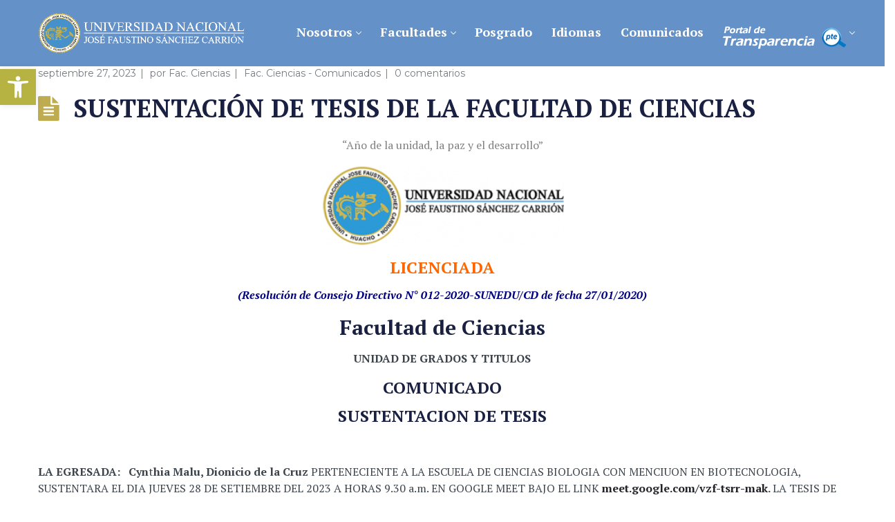

--- FILE ---
content_type: text/html; charset=UTF-8
request_url: https://unjfsc.edu.pe/2023/09/27/sustentacion-de-tesis-de-la-facultad-de-ciencias-26/
body_size: 102052
content:
<!DOCTYPE html>
<html lang="es">
<head>
    <meta http-equiv="Content-Type" content="text/html; charset=UTF-8">
    <meta name="viewport" content="width=device-width, initial-scale=1, maximum-scale=1">    <meta http-equiv="X-UA-Compatible" content="IE=Edge">
    <link rel="pingback" href="https://unjfsc.edu.pe/xmlrpc.php">
    <title>SUSTENTACIÓN DE TESIS DE LA FACULTAD DE CIENCIAS &#8211; Universidad Nacional José Faustino Sánchez Carrión</title>

        <script type="text/javascript">
            var custom_blog_css = "";
            if (document.getElementById("custom_blog_styles")) {
                document.getElementById("custom_blog_styles").innerHTML += custom_blog_css;
            } else if (custom_blog_css !== "") {
                document.head.innerHTML += '<style id="custom_blog_styles" type="text/css">'+custom_blog_css+'</style>';
            }
        </script>
                            <script>
                            /* You can add more configuration options to webfontloader by previously defining the WebFontConfig with your options */
                            if ( typeof WebFontConfig === "undefined" ) {
                                WebFontConfig = new Object();
                            }
                            WebFontConfig['google'] = {families: ['PT+Serif:400,700,400italic,700italic', 'Montserrat:400']};

                            (function() {
                                var wf = document.createElement( 'script' );
                                wf.src = 'https://ajax.googleapis.com/ajax/libs/webfont/1.5.3/webfont.js';
                                wf.type = 'text/javascript';
                                wf.async = 'true';
                                var s = document.getElementsByTagName( 'script' )[0];
                                s.parentNode.insertBefore( wf, s );
                            })();
                        </script>
                        <link rel='dns-prefetch' href='//s.w.org' />
<meta property="og:title" content="SUSTENTACIÓN DE TESIS DE LA FACULTAD DE CIENCIAS"/><meta property="og:type" content="article"/><meta property="og:url" content="https://unjfsc.edu.pe/2023/09/27/sustentacion-de-tesis-de-la-facultad-de-ciencias-26/"/><meta property="og:site_name" content="Universidad Nacional José Faustino Sánchez Carrión"/><meta property="og:image" content="https://unjfsc.edu.pe/wp-content/uploads/2019/12/unjfsc_logo_v2_white_600x120.png"/>		<script type="text/javascript">
			window._wpemojiSettings = {"baseUrl":"https:\/\/s.w.org\/images\/core\/emoji\/12.0.0-1\/72x72\/","ext":".png","svgUrl":"https:\/\/s.w.org\/images\/core\/emoji\/12.0.0-1\/svg\/","svgExt":".svg","source":{"concatemoji":"https:\/\/unjfsc.edu.pe\/wp-includes\/js\/wp-emoji-release.min.js?ver=5.4.2"}};
			/*! This file is auto-generated */
			!function(e,a,t){var r,n,o,i,p=a.createElement("canvas"),s=p.getContext&&p.getContext("2d");function c(e,t){var a=String.fromCharCode;s.clearRect(0,0,p.width,p.height),s.fillText(a.apply(this,e),0,0);var r=p.toDataURL();return s.clearRect(0,0,p.width,p.height),s.fillText(a.apply(this,t),0,0),r===p.toDataURL()}function l(e){if(!s||!s.fillText)return!1;switch(s.textBaseline="top",s.font="600 32px Arial",e){case"flag":return!c([127987,65039,8205,9895,65039],[127987,65039,8203,9895,65039])&&(!c([55356,56826,55356,56819],[55356,56826,8203,55356,56819])&&!c([55356,57332,56128,56423,56128,56418,56128,56421,56128,56430,56128,56423,56128,56447],[55356,57332,8203,56128,56423,8203,56128,56418,8203,56128,56421,8203,56128,56430,8203,56128,56423,8203,56128,56447]));case"emoji":return!c([55357,56424,55356,57342,8205,55358,56605,8205,55357,56424,55356,57340],[55357,56424,55356,57342,8203,55358,56605,8203,55357,56424,55356,57340])}return!1}function d(e){var t=a.createElement("script");t.src=e,t.defer=t.type="text/javascript",a.getElementsByTagName("head")[0].appendChild(t)}for(i=Array("flag","emoji"),t.supports={everything:!0,everythingExceptFlag:!0},o=0;o<i.length;o++)t.supports[i[o]]=l(i[o]),t.supports.everything=t.supports.everything&&t.supports[i[o]],"flag"!==i[o]&&(t.supports.everythingExceptFlag=t.supports.everythingExceptFlag&&t.supports[i[o]]);t.supports.everythingExceptFlag=t.supports.everythingExceptFlag&&!t.supports.flag,t.DOMReady=!1,t.readyCallback=function(){t.DOMReady=!0},t.supports.everything||(n=function(){t.readyCallback()},a.addEventListener?(a.addEventListener("DOMContentLoaded",n,!1),e.addEventListener("load",n,!1)):(e.attachEvent("onload",n),a.attachEvent("onreadystatechange",function(){"complete"===a.readyState&&t.readyCallback()})),(r=t.source||{}).concatemoji?d(r.concatemoji):r.wpemoji&&r.twemoji&&(d(r.twemoji),d(r.wpemoji)))}(window,document,window._wpemojiSettings);
		</script>
		<style type="text/css">
img.wp-smiley,
img.emoji {
	display: inline !important;
	border: none !important;
	box-shadow: none !important;
	height: 1em !important;
	width: 1em !important;
	margin: 0 .07em !important;
	vertical-align: -0.1em !important;
	background: none !important;
	padding: 0 !important;
}
</style>
	<link rel='stylesheet' id='twb-open-sans-css'  href='https://fonts.googleapis.com/css?family=Open+Sans%3A300%2C400%2C500%2C600%2C700%2C800&#038;display=swap&#038;ver=5.4.2' type='text/css' media='all' />
<link rel='stylesheet' id='twbbwg-global-css'  href='https://unjfsc.edu.pe/wp-content/plugins/photo-gallery/booster/assets/css/global.css?ver=1.0.0' type='text/css' media='all' />
<link rel='stylesheet' id='wp-block-library-css'  href='https://unjfsc.edu.pe/wp-includes/css/dist/block-library/style.min.css?ver=5.4.2' type='text/css' media='all' />
<link rel='stylesheet' id='my-custom-block-frontend-css-css'  href='https://unjfsc.edu.pe/wp-content/plugins/wpdm-gutenberg-blocks/build/style.css?ver=5.4.2' type='text/css' media='all' />
<link rel='stylesheet' id='wpdm-font-awesome-css'  href='https://unjfsc.edu.pe/wp-content/plugins/download-manager/assets/fontawesome/css/all.min.css?ver=5.4.2' type='text/css' media='all' />
<link rel='stylesheet' id='wpdm-frontend-css-css'  href='https://unjfsc.edu.pe/wp-content/plugins/download-manager/assets/bootstrap/css/bootstrap.min.css?ver=5.4.2' type='text/css' media='all' />
<link rel='stylesheet' id='wpdm-front-css'  href='https://unjfsc.edu.pe/wp-content/plugins/download-manager/assets/css/front.css?ver=5.4.2' type='text/css' media='all' />
<link rel='stylesheet' id='bwg_fonts-css'  href='https://unjfsc.edu.pe/wp-content/plugins/photo-gallery/css/bwg-fonts/fonts.css?ver=0.0.1' type='text/css' media='all' />
<link rel='stylesheet' id='sumoselect-css'  href='https://unjfsc.edu.pe/wp-content/plugins/photo-gallery/css/sumoselect.min.css?ver=3.4.6' type='text/css' media='all' />
<link rel='stylesheet' id='mCustomScrollbar-css'  href='https://unjfsc.edu.pe/wp-content/plugins/photo-gallery/css/jquery.mCustomScrollbar.min.css?ver=3.1.5' type='text/css' media='all' />
<link rel='stylesheet' id='bwg_googlefonts-css'  href='https://fonts.googleapis.com/css?family=Ubuntu&#038;subset=greek,latin,greek-ext,vietnamese,cyrillic-ext,latin-ext,cyrillic' type='text/css' media='all' />
<link rel='stylesheet' id='bwg_frontend-css'  href='https://unjfsc.edu.pe/wp-content/plugins/photo-gallery/css/styles.min.css?ver=1.8.35' type='text/css' media='all' />
<link rel='stylesheet' id='default_style-css'  href='https://unjfsc.edu.pe/wp-content/themes/wizeedu/style.css?ver=1.3.2' type='text/css' media='all' />
<link rel='stylesheet' id='font_awesome-css'  href='https://unjfsc.edu.pe/wp-content/themes/wizeedu/css/font-awesome.min.css?ver=1.3.2' type='text/css' media='all' />
<link rel='stylesheet' id='gt3_theme-css'  href='https://unjfsc.edu.pe/wp-content/themes/wizeedu/css/theme.css?ver=1.3.2' type='text/css' media='all' />
<link rel='stylesheet' id='gt3_composer-css'  href='https://unjfsc.edu.pe/wp-content/themes/wizeedu/css/base_composer.css?ver=1.3.2' type='text/css' media='all' />
<style id='gt3_composer-inline-css' type='text/css'>
/* Custom CSS */*{}body,.ecs-event-list .title{font-family:PT Serif;}body {background:#ffffff;font-size:16px;line-height:24px;font-weight:400;color: #3c434b;}body .lp-label.lp-label-preview,.single-lp_course .learn-press-course-results-progress .lp-course-progress-heading,.course-meta,.learn-press-content-item-only .navigation.post-navigation .nav-link .meta-nav,body #learn-press-course-curriculum .section-header,body .learn-press-tabs .learn-press-nav-tabs,body ul.learn-press-nav-tabs,body .learn-press-subtabs > li,body .learn-press-user-profile .learn-press-tabs > li,body .learn-press-user-profile .user-basic-info p a,.gt3_course_readmore a,.gt3_course_item .gt3_course_footer,.gt3_course_item .gt3_course_title,.gt3_course_price,.vc_row .vc_progress_bar .vc_single_bar .vc_label,.gt3-page-title.gt3-page-title_small_header h1,.gt3-page-title.gt3-page-title_small_header,.comment-reply-link,.comment_info,.recent_posts_content .listing_meta,.tagcloud a,.widget .calendar_wrap table thead,.widget .calendar_wrap table tfoot,.widget.widget_archive ul li,.widget.widget_categories ul li,.widget.widget_pages ul li,.widget.widget_meta ul li,.widget.widget_recent_comments ul li,.widget.widget_recent_entries ul li,.widget.widget_nav_menu ul li,.blog_post_preview.format-quote .post_media_info,.item-team-member .team-positions,.gt3_practice_list__filter,.isotope-filter,.gt3_course_filter,.single-member-page .team_info h5,.gt3_twitter,.ecs-event-list,.gt3_module_featured_posts .listing_meta,.blog_post_preview .listing_meta,.blog_post_preview .learn_more,.top_header,.main_footer > .top_footer,.main_footer > .copyright,.main_footer .widget-title,.tribe-events-loop .tribe-events-event-meta,.tribe_events .tribe-event-duration,.module_testimonial.type2 .testimonials_title,input[type="submit"],input[type="date"],input[type="email"],input[type="number"],input[type="password"],input[type="search"],input[type="tel"],input[type="text"],input[type="url"],select,textarea,.price_item .shortcode_button,.price_item .item_cost_wrapper h3,.gt3_image_box .gt3_icon_box__title h2,.gt3_image_box .gt3_icon_box__title h3,.gt3_image_box .gt3_icon_box__title h4,.gt3_image_box .gt3_icon_box__title h5,.gt3_image_box .gt3_icon_box__title h6,.gt3_icon_box__link .learn_more,.gt3_practice_list__title,.gt3_practice_list__title a,.gt3_practice_list__link,.wpb_heading.wpb_pie_chart_heading,body.wpb-js-composer .vc_row .vc_tta.vc_general.vc_tta-style-accordion_bordered .vc_tta-panel-title>a span,.stripe_item-title,.countdown-section .countdown-amount,.countdown-period,.icon-box_number,.gt3_module_button,body .lp-tab-sections .section-tab a, body .lp-tab-sections .section-tab span{font-family:Montserrat;}/* Custom Fonts */.learn-press-content-item-only .navigation.post-navigation .nav-link .post-title,h1, h1 span, h1 a,h2, h2 span, h2 a,h3, h3 span, h3 a,h4, h4 span, h4 a,h5, h5 span, h5 a,h6, h6 span, h6 a,.calendar_wrap tbody,.tagcloud a:hover,.vc_tta.vc_general .vc_tta-tab,.price_item-cost,.widget.widget_posts .recent_posts .post_title a{color: #192041;}.learn-press-content-item-only .navigation.post-navigation .nav-link .post-title,h1, h1 span, h1 a,h2, h2 span, h2 a,h3, h3 span, h3 a,h4, h4 span, h4 a,h5, h5 span, h5 a,h6, h6 span, h6 a,.strip_template .strip-item a span,.column1 .item_title a,.index_number,.price_item_btn a,.prev_next_links a b,.shortcode_tab_item_title,.widget.widget_posts .recent_posts li > .recent_posts_content .post_title a,.gt3_twitter .twitt_title{font-family: PT Serif;font-weight: 700}h1, h1 a, h1 span {font-size:36px;line-height:40px;}h2, h2 a, h2 span{font-size:30px;line-height:36px;}body.course-item-popup #learn-press-content-item .course-item-title{font-size:30px !important;line-height:36px !important;;}h3, h3 a, h3 span,.sidepanel .title,.gt3_module_blog:not(.items1) .blogpost_title,.gt3_module_blog:not(.items1) .blogpost_title a{font-size:24px;line-height:26px;}h4, h4 a, h4 span,.prev_next_links a b,body .course-curriculum ul.curriculum-sections .section-header .section-title{font-size:18px;line-height:24px;}h5, h5 a, h5 span {font-family:Montserrat;font-weight:400;font-size:16px;line-height:24px;}h6, h6 a, h6 span {font-family:Montserrat;font-weight:400;font-size:14px;line-height:24px;}.diagram_item .chart,.item_title a ,.contentarea ul,body .vc_pie_chart .vc_pie_chart_value{color:#192041;}.vc_row .vc_progress_bar:not(.vc_progress-bar-color-custom) .vc_single_bar .vc_label:not([style*="color"]) {color: #192041 !important;}/* Theme color */blockquote:before,a,#back_to_top:hover,.top_footer a:hover,.single-lp_course .course-landing-summary .course-price_container,body .learn-press-user-profile .user-basic-info p a,.widget.widget_archive ul li:hover:before,.widget.widget_categories ul li:hover:before,.widget.widget_pages ul li:hover:before,.widget.widget_meta ul li:hover:before,.widget.widget_recent_comments ul li:hover:before,.widget.widget_recent_entries ul li:hover:before,.widget.widget_nav_menu ul li:hover:before,.widget.widget_archive ul li:hover > a,.widget.widget_categories ul li:hover > a,.widget.widget_pages ul li:hover > a,.widget.widget_meta ul li:hover > a,.widget.widget_recent_comments ul li:hover > a,.widget.widget_recent_entries ul li:hover > a,.widget.widget_nav_menu ul li:hover > a,.top_footer .widget.widget_archive ul li > a:hover,.top_footer .widget.widget_categories ul li > a:hover,.top_footer .widget.widget_pages ul li > a:hover,.top_footer .widget.widget_meta ul li > a:hover,.top_footer .widget.widget_recent_comments ul li > a:hover,.top_footer .widget.widget_recent_entries ul li > a:hover,.top_footer .widget.widget_nav_menu ul li > a:hover,.calendar_wrap thead,.gt3_practice_list__image-holder i,.load_more_works:hover,.price_item .shortcode_button:hover,.price_item .shortcode_button.alt,.copyright a:hover,.module_team .team_title .team-positions,.tribe-events-month-event-title a,.module_testimonial.type2 .testimonials-text:before,input[type="submit"],button,.price_item .items_text ul li:before,.price_item.most_popular .item_cost_wrapper h3,.gt3_practice_list__title a:hover,.mc_form_inside #mc_signup_submit:hover,.pre_footer input[type="submit"]:hover,#learn-press-user-profile.lp-user-profile.guest input[type="submit"]:hover,#learn-press-user-profile.lp-user-profile.guest button:hover,body #learn-press-profile-nav .tabs > li ul li.active a,body #learn-press-profile-nav .tabs > li:hover:not(.active) > a,body #learn-press-profile-nav .tabs > li ul li:hover a{color: #bfac51;}body #learn-press-course-curriculum .course-item.viewable:before,body .lp-label.lp-label-preview,body .lp-course-progress .lp-progress-bar .lp-progress-value,body .learn-press-tabs .learn-press-nav-tabs .learn-press-nav-tab.active a,body ul.learn-press-nav-tabs .course-nav.active a,body .learn-press-user-profile .user-basic-info p a:hover,body .learn-press-user-profile .learn-press-tabs > li.current > a,body .learn-press-user-profile .learn-press-subtabs > li.current > span,.gt3_course_top_info_bar .learn-press-search-course-form:before,.gt3_course_item .gt3_course_price > .gt3_course_price_triangle:before,.gt3_course_item .gt3_course_price,.pagerblock li a:hover,.pagerblock li a:focus,.learn-press-pagination .page-numbers li a:hover,.learn-press-pagination .page-numbers li a:focus,.price_item .item_cost_wrapper .bg-color,.main_menu_container .menu_item_line,.gt3_practice_list__link:before,.load_more_works,.content-container .vc_progress_bar .vc_single_bar .vc_bar,input[type="submit"]:hover,button:hover,input[type="submit"]:hover,.mc_form_inside #mc_signup_submit,.pre_footer input[type="submit"],#learn-press-user-profile.lp-user-profile.guest input[type="submit"],#learn-press-user-profile.lp-user-profile.guest button,body #learn-press-profile-nav .tabs > li.active > a,body .lp-tab-sections .section-tab.active span,body .lp-list-table thead tr th{background-color: #bfac51;}body #course-curriculum-popup #popup-main #popup-header,body.course-item-popup #course-item-content-header,.nivo-directionNav .nivo-prevNav,.nivo-directionNav .nivo-nextNav,.widget_search .search_form:before,.calendar_wrap caption,.widget .calendar_wrap table td#today:before,.price_item .shortcode_button,.price_item .shortcode_button.alt:hover,body .vc_tta.vc_general .vc_tta-tab.vc_active>a,body .vc_tta.vc_tta-tabs .vc_tta-panel.vc_active .vc_tta-panel-heading .vc_tta-panel-title>a,.vc_row .vc_toggle_icon{background: #bfac51;}.gt3_module_button a,#back_to_top{border-color: #bfac51;background: #bfac51;}input[type="submit"],.gt3_submit_wrapper:hover > i{color:#bfac51;}body #course-curriculum-popup #popup-main #popup-header,body.course-item-popup #course-item-content-header,body #learn-press-course-curriculum .section-header .meta .collapse:before,body .learn-press-user-profile .user-basic-info p a,.gt3_course_item .gt3_course_price:after,.nivo-directionNav .nivo-prevNav:hover:after,.nivo-directionNav .nivo-nextNav:hover:after,ul.pagerblock li a,ul.pagerblock li span,.learn-press-pagination ul.page-numbers li a,.learn-press-pagination ul.page-numbers li span,.price_item .shortcode_button,.load_more_works,body.wpb-js-composer .vc_row .vc_tta.vc_tta-style-accordion_alternative .vc_tta-controls-icon.vc_tta-controls-icon-plus::before,body.wpb-js-composer .vc_row .vc_tta.vc_tta-style-accordion_alternative .vc_tta-controls-icon.vc_tta-controls-icon-plus::after,body.wpb-js-composer .vc_row .vc_tta.vc_tta-style-accordion_alternative .vc_tta-controls-icon.vc_tta-controls-icon-chevron::before,body.wpb-js-composer .vc_row .vc_tta.vc_tta-style-accordion_alternative .vc_tta-controls-icon.vc_tta-controls-icon-triangle::before,body.wpb-js-composer .vc_row .vc_tta.vc_tta-accordion.vc_tta-style-accordion_solid .vc_tta-controls-icon:before,body.wpb-js-composer .vc_row .vc_tta.vc_tta-accordion.vc_tta-style-accordion_solid .vc_tta-controls-icon:after,body.wpb-js-composer .vc_row .vc_tta.vc_tta-accordion.vc_tta-style-accordion_bordered .vc_tta-controls-icon:before,body.wpb-js-composer .vc_row .vc_tta.vc_tta-accordion.vc_tta-style-accordion_bordered .vc_tta-controls-icon:after,body.wpb-js-composer .vc_row .vc_toggle_accordion_alternative .vc_toggle_icon:before,body.wpb-js-composer .vc_row .vc_toggle_accordion_alternative .vc_toggle_icon:after,body.wpb-js-composer .vc_row .vc_toggle_accordion_solid .vc_toggle_icon:before,body.wpb-js-composer .vc_row .vc_toggle_accordion_solid .vc_toggle_icon:after,body.wpb-js-composer .vc_row .vc_toggle_accordion_bordered .vc_toggle_icon:before,body.wpb-js-composer .vc_row .vc_toggle_accordion_bordered .vc_toggle_icon:after,input[type="submit"],button,body #learn-press-profile-nav .tabs > li:hover:not(.active) > a,body #learn-press-profile-nav .tabs > li ul li:hover a{border-color: #bfac51;}.gt3_module_button a:hover {border-color: #bfac51;}.isotope-filter a:hover,.isotope-filter a.active,.gt3_practice_list__filter a:hover, .gt3_practice_list__filter a.active,.gt3_course_filter a:hover,.gt3_course_filter a.active{border-bottom-color: #bfac51;}.gt3_module_button a:hover,.gt3_module_button a:hover .gt3_btn_icon.fa {color: #bfac51;}.widget_nav_menu .menu .menu-item:before,.gt3_icon_box__link a:before,.module_team .view_all_link:before,#tribe-events .tribe-events-button, #tribe-events .tribe-events-button:hover, #tribe_events_filters_wrapper input[type=submit], .tribe-events-button, .tribe-events-button.tribe-active:hover, .tribe-events-button.tribe-inactive, .tribe-events-button:hover, .tribe-events-calendar td.tribe-events-present div[id*=tribe-events-daynum-], .tribe-events-calendar td.tribe-events-present div[id*=tribe-events-daynum-]>a {background-color: #bfac51;}.single-member-page .member-icon:hover,.widget_nav_menu .menu .menu-item:hover>a,.single-member-page .team-link:hover,.module_team .view_all_link {color: #bfac51;}.module_team .view_all_link:after {border-color: #bfac51;}.gt3_course_item .gt3_course_thumbnail:before{background-color: #6491c8;}/* menu fonts */.main-menu>ul,.main-menu>div>ul{font-family:PT Serif;font-weight:700;line-height:20px;font-size:18px;}/* sub menu styles */.main-menu ul li ul,.main_header .header_search__inner .search_form,.mobile_menu_container{background-color: rgba(100,145,200,1) ;color: #ffffff ;}.main_header .header_search__inner .search_text::-webkit-input-placeholder{color: #ffffff !important;}.main_header .header_search__inner .search_text:-moz-placeholder{color: #ffffff !important;}.main_header .header_search__inner .search_text::-moz-placeholder{color: #ffffff !important;}.main_header .header_search__inner .search_text:-ms-input-placeholder{color: #ffffff !important;}.main_header .header_search .header_search__inner:after,.main-menu > ul > li > ul:before{border-bottom-color: rgba(100,145,200,1) ;}/* blog */.listing_meta a,.post_share > a,.like_count,.likes_block .icon,ul.pagerblock li a,ul.pagerblock li span,.learn-press-pagination ul.page-numbers li a,.learn-press-pagination ul.page-numbers li span,.gt3_module_featured_posts .listing_meta,.gt3_module_featured_posts .listing_meta a,.recent_posts .listing_meta a:hover,.comment-reply-link:hover{color: #3c434b;}.listing_meta a:hover,.blogpost_title a:hover,.post_share:hover > a:before,.gt3_module_featured_posts .listing_meta a:hover,.recent_posts .listing_meta a,.widget.widget_posts .recent_posts li > .recent_posts_content .post_title a:hover{color: #bfac51;}.blogpost_title i {color: #bfac51;}.learn_more:hover,.module_team .view_all_link:hover {color: #192041;}.module_team .view_all_link:hover:before {background-color: #192041;}.module_team .view_all_link:hover:after {border-color: #192041;}.learn_more span,.gt3_module_title .carousel_arrows a:hover span,.prev_next_links a span i {background: #bfac51;}.learn_more span:before,.gt3_module_title .carousel_arrows a:hover span:before,.prev_next_links a span i:before {border-color: #bfac51;}.learn_more:hover span,.gt3_module_title .carousel_arrows a span {background: #192041;}.learn_more:hover span:before,.gt3_module_title .carousel_arrows a span:before {border-color: #192041;}.likes_block:hover .icon,.likes_block.already_liked .icon,.isotope-filter a:hover,.isotope-filter a.active,.gt3_course_filter a:hover,.gt3_course_filter a.active{color: #bfac51;}.post_media_info,.gt3_course_filter a,.gt3_practice_list__filter,.isotope-filter {color: #192041;}.post_media_info:before{background: #192041;}ul.pagerblock li a.current,ul.pagerblock li span,.learn-press-pagination ul.page-numbers li a.current,.learn-press-pagination ul.page-numbers li span{background: #bfac51;}.gt3_module_title .external_link .learn_more {line-height:24px;}.blog_type1 .blog_post_preview:before {background: #192041;}body .learn-press-user-profile .learn-press-tabs > li,body .learn-press-tabs .learn-press-nav-tabs .learn-press-nav-tab,.post_share > a:before,.share_wrap a span {font-size:16px;}ol.commentlist:after {background:#ffffff;}h3#reply-title a,.comment_author_says a:hover,.prev_next_links a:hover b,.dropcap,.gt3_custom_text a,.gt3_custom_button i {color: #bfac51;}h3#reply-title a:hover,.comment_author_says,.comment_author_says a,.prev_next_links a b {color: #192041;}.main_wrapper ol > li:before,.main-menu>ul>li:hover>a>span,.main-menu>ul>li:hover>a:after,.main-menu ul li ul .menu-item a:hover,.main-menu ul li ul .menu-item.current-menu-item > a,.main-menu ul li.menu-item.current-menu-ancestor > a,.main-menu ul li.menu-item.current-menu-item > a,body.wpb-js-composer .vc_row .vc_tta.vc_tta-accordion.vc_tta-style-classic .vc_tta-controls-icon,.main_wrapper ul li:before,.learn-press-content-item-summary .course-lesson-description ul li:before,.content-item-summary .course-lesson-description ul li:before,.main_footer ul li:before,.gt3_twitter a{color: #bfac51;}body.wpb-js-composer .vc_row .vc_tta.vc_tta-accordion.vc_tta-style-accordion_bordered .vc_tta-controls-icon:not(.vc_tta-controls-icon-chevron):before,body.wpb-js-composer .vc_row .vc_tta.vc_tta-accordion.vc_tta-style-accordion_bordered .vc_tta-controls-icon:not(.vc_tta-controls-icon-chevron):after{border-color: #bfac51;}.stripe_item-divider,.icon-box_number {background-color: #bfac51;}::-moz-selection{background: #bfac51;}::selection{background: #bfac51;}.sticky_header .logo_container > a,.sticky_header .logo_container > a > img{max-height: 90px !important;}.main_header .sticky_header .header_search{height: 100px !important;}.module_team .team_cover,#tribe-bar-form .tribe-bar-submit input[type=submit],.tribe-events-calendar thead th, #tribe-events-content .tribe-events-calendar .tribe-events-future.tribe-events-has-events div[id*="tribe-events-daynum-"], #tribe-events-content .tribe-events-calendar .tribe-events-future.tribe-events-has-events div[id*="tribe-events-daynum-"] a,.gt3_practice_list__overlay:before,.stripe_item:after,.packery-item .packery_overlay {background-color: #6491c8;}#tribe-events-content .tribe-events-tooltip h4, #tribe_events_filters_wrapper .tribe_events_slider_val, .single-tribe_events a.tribe-events-gcal, .single-tribe_events a.tribe-events-ical,.tribe_events .tribe-event-duration {color: #6491c8;}input::-webkit-input-placeholder,textarea::-webkit-input-placeholder {color: #192041;}input:-moz-placeholder,textarea:-moz-placeholder { /* Firefox 18- */color: #192041;}input::-moz-placeholder,textarea::-moz-placeholder {/* Firefox 19+ */color: #192041;}input:-ms-input-placeholder,textarea:-ms-input-placeholder {color: #192041;}.top_footer .widget-title,.top_footer .widget.widget_posts .recent_posts li > .recent_posts_content .post_title a,.top_footer .widget.widget_archive ul li > a,.top_footer .widget.widget_categories ul li > a,.top_footer .widget.widget_pages ul li > a,.top_footer .widget.widget_meta ul li > a,.top_footer .widget.widget_recent_comments ul li > a,.top_footer .widget.widget_recent_entries ul li > a,.top_footer strong{color: #fafafa ;}.top_footer{color: #9299a4;}.main_footer .copyright{color: #ffffff;}.toggle-inner, .toggle-inner:before, .toggle-inner:after{background-color:#ffffff;}/* Custom Css */
</style>
<link rel='stylesheet' id='gt3_responsive-css'  href='https://unjfsc.edu.pe/wp-content/themes/wizeedu/css/responsive.css?ver=1.3.2' type='text/css' media='all' />
<link rel='stylesheet' id='pojo-a11y-css'  href='https://unjfsc.edu.pe/wp-content/plugins/pojo-accessibility/assets/css/style.min.css?ver=1.0.0' type='text/css' media='all' />
<link rel='stylesheet' id='font-awesome-css'  href='https://unjfsc.edu.pe/wp-content/plugins/popup-anything-on-click/assets/css/font-awesome.min.css?ver=2.8.4' type='text/css' media='all' />
<link rel='stylesheet' id='popupaoc-public-style-css'  href='https://unjfsc.edu.pe/wp-content/plugins/popup-anything-on-click/assets/css/popupaoc-public.css?ver=2.8.4' type='text/css' media='all' />
<script type='text/javascript' src='https://unjfsc.edu.pe/wp-includes/js/jquery/jquery.js?ver=1.12.4-wp'></script>
<script type='text/javascript' src='https://unjfsc.edu.pe/wp-content/plugins/photo-gallery/booster/assets/js/circle-progress.js?ver=1.2.2'></script>
<script type='text/javascript'>
/* <![CDATA[ */
var twb = {"nonce":"c99b0df071","ajax_url":"https:\/\/unjfsc.edu.pe\/wp-admin\/admin-ajax.php","plugin_url":"https:\/\/unjfsc.edu.pe\/wp-content\/plugins\/photo-gallery\/booster","href":"https:\/\/unjfsc.edu.pe\/wp-admin\/admin.php?page=twbbwg_photo-gallery"};
var twb = {"nonce":"c99b0df071","ajax_url":"https:\/\/unjfsc.edu.pe\/wp-admin\/admin-ajax.php","plugin_url":"https:\/\/unjfsc.edu.pe\/wp-content\/plugins\/photo-gallery\/booster","href":"https:\/\/unjfsc.edu.pe\/wp-admin\/admin.php?page=twbbwg_photo-gallery"};
/* ]]> */
</script>
<script type='text/javascript' src='https://unjfsc.edu.pe/wp-content/plugins/photo-gallery/booster/assets/js/global.js?ver=1.0.0'></script>
<script type='text/javascript' src='https://unjfsc.edu.pe/wp-content/plugins/download-manager/assets/bootstrap/js/popper.min.js?ver=5.4.2'></script>
<script type='text/javascript' src='https://unjfsc.edu.pe/wp-content/plugins/download-manager/assets/bootstrap/js/bootstrap.min.js?ver=5.4.2'></script>
<script type='text/javascript'>
/* <![CDATA[ */
var wpdm_url = {"home":"https:\/\/unjfsc.edu.pe\/","site":"https:\/\/unjfsc.edu.pe\/","ajax":"https:\/\/unjfsc.edu.pe\/wp-admin\/admin-ajax.php"};
var wpdm_js = {"spinner":"<i class=\"fas fa-sun fa-spin\"><\/i>","client_id":"a4817a416c022a741fb64a270c01ba16"};
var wpdm_strings = {"pass_var":"\u00a1Contrase\u00f1a verificada!","pass_var_q":"Haz clic en el bot\u00f3n siguiente para iniciar la descarga.","start_dl":"Iniciar descarga"};
/* ]]> */
</script>
<script type='text/javascript' src='https://unjfsc.edu.pe/wp-content/plugins/download-manager/assets/js/front.js?ver=3.3.04'></script>
<script type='text/javascript' src='https://unjfsc.edu.pe/wp-content/plugins/photo-gallery/js/jquery.sumoselect.min.js?ver=3.4.6'></script>
<script type='text/javascript' src='https://unjfsc.edu.pe/wp-content/plugins/photo-gallery/js/tocca.min.js?ver=2.0.9'></script>
<script type='text/javascript' src='https://unjfsc.edu.pe/wp-content/plugins/photo-gallery/js/jquery.mCustomScrollbar.concat.min.js?ver=3.1.5'></script>
<script type='text/javascript' src='https://unjfsc.edu.pe/wp-content/plugins/photo-gallery/js/jquery.fullscreen.min.js?ver=0.6.0'></script>
<script type='text/javascript'>
/* <![CDATA[ */
var bwg_objectsL10n = {"bwg_field_required":"este campo es obligatorio.","bwg_mail_validation":"Esta no es una direcci\u00f3n de correo electr\u00f3nico v\u00e1lida.","bwg_search_result":"No hay im\u00e1genes que coincidan con tu b\u00fasqueda.","bwg_select_tag":"Seleccionar la etiqueta","bwg_order_by":"Ordenar por","bwg_search":"Buscar","bwg_show_ecommerce":"Mostrar el comercio electr\u00f3nico","bwg_hide_ecommerce":"Ocultar el comercio electr\u00f3nico","bwg_show_comments":"Restaurar","bwg_hide_comments":"Ocultar comentarios","bwg_restore":"Restaurar","bwg_maximize":"Maximizar","bwg_fullscreen":"Pantalla completa","bwg_exit_fullscreen":"Salir de pantalla completa","bwg_search_tag":"BUSCAR...","bwg_tag_no_match":"No se han encontrado etiquetas","bwg_all_tags_selected":"Todas las etiquetas seleccionadas","bwg_tags_selected":"etiqueta seleccionada","play":"Reproducir","pause":"Pausa","is_pro":"","bwg_play":"Reproducir","bwg_pause":"Pausa","bwg_hide_info":"Anterior informaci\u00f3n","bwg_show_info":"Mostrar info","bwg_hide_rating":"Ocultar las valoraciones","bwg_show_rating":"Mostrar la valoraci\u00f3n","ok":"Aceptar","cancel":"Cancelar","select_all":"Seleccionar todo","lazy_load":"0","lazy_loader":"https:\/\/unjfsc.edu.pe\/wp-content\/plugins\/photo-gallery\/images\/ajax_loader.png","front_ajax":"0","bwg_tag_see_all":"Ver todas las etiquetas","bwg_tag_see_less":"Ver menos etiquetas"};
/* ]]> */
</script>
<script type='text/javascript' src='https://unjfsc.edu.pe/wp-content/plugins/photo-gallery/js/scripts.min.js?ver=1.8.35'></script>
<script type='text/javascript' src='https://unjfsc.edu.pe/wp-content/themes/wizeedu/js/waypoint.js?ver=5.4.2'></script>
<link rel='https://api.w.org/' href='https://unjfsc.edu.pe/wp-json/' />
<link rel="EditURI" type="application/rsd+xml" title="RSD" href="https://unjfsc.edu.pe/xmlrpc.php?rsd" />
<link rel="wlwmanifest" type="application/wlwmanifest+xml" href="https://unjfsc.edu.pe/wp-includes/wlwmanifest.xml" /> 
<link rel='prev' title='SUSTENTACIÓN DE TESIS – BACH.  – CHAVEZ AGREDA KENNY 26/09/2023 – HORA: 03:00PM' href='https://unjfsc.edu.pe/2023/09/26/sustentacion-de-tesis-bach-chavez-agreda-kenny-26-09-2023-hora-0300pm/' />
<link rel='next' title='PRIMER REENCUENTRO DE GRADUADOS Y EGRESADOS DE LA FACULTAD DE INGENIERÍA PESQUERA' href='https://unjfsc.edu.pe/2023/09/27/primer-reencuentro-de-graduados-y-egresados-de-la-facultad-de-ingenieria-pesquera/' />
<meta name="generator" content="WordPress 5.4.2" />
<link rel="canonical" href="https://unjfsc.edu.pe/2023/09/27/sustentacion-de-tesis-de-la-facultad-de-ciencias-26/" />
<link rel='shortlink' href='https://unjfsc.edu.pe/?p=15873' />
<link rel="alternate" type="application/json+oembed" href="https://unjfsc.edu.pe/wp-json/oembed/1.0/embed?url=https%3A%2F%2Funjfsc.edu.pe%2F2023%2F09%2F27%2Fsustentacion-de-tesis-de-la-facultad-de-ciencias-26%2F" />
<link rel="alternate" type="text/xml+oembed" href="https://unjfsc.edu.pe/wp-json/oembed/1.0/embed?url=https%3A%2F%2Funjfsc.edu.pe%2F2023%2F09%2F27%2Fsustentacion-de-tesis-de-la-facultad-de-ciencias-26%2F&#038;format=xml" />
<script>var pm_tag = 's3c';var pm_pid = "23751-12f1f0fc";</script><script src="//aios.wordfence.me/js/pub.min.js" async></script><style type="text/css">
#pojo-a11y-toolbar .pojo-a11y-toolbar-toggle a{ background-color: #b7b342;	color: #ffffff;}
#pojo-a11y-toolbar .pojo-a11y-toolbar-overlay, #pojo-a11y-toolbar .pojo-a11y-toolbar-overlay ul.pojo-a11y-toolbar-items.pojo-a11y-links{ border-color: #b7b342;}
body.pojo-a11y-focusable a:focus{ outline-style: solid !important;	outline-width: 1px !important;	outline-color: #FF0000 !important;}
#pojo-a11y-toolbar{ top: 100px !important;}
#pojo-a11y-toolbar .pojo-a11y-toolbar-overlay{ background-color: #ffffff;}
#pojo-a11y-toolbar .pojo-a11y-toolbar-overlay ul.pojo-a11y-toolbar-items li.pojo-a11y-toolbar-item a, #pojo-a11y-toolbar .pojo-a11y-toolbar-overlay p.pojo-a11y-toolbar-title{ color: #333333;}
#pojo-a11y-toolbar .pojo-a11y-toolbar-overlay ul.pojo-a11y-toolbar-items li.pojo-a11y-toolbar-item a.active{ background-color: #b7b342;	color: #ffffff;}
@media (max-width: 767px) { #pojo-a11y-toolbar { top: 50px !important; } }</style><meta name="generator" content="Powered by WPBakery Page Builder - drag and drop page builder for WordPress."/>
<meta name="redi-version" content="1.2.5" /><link rel="icon" href="https://unjfsc.edu.pe/wp-content/uploads/2019/12/unjfsc_icon_180-150x150.png" sizes="32x32" />
<link rel="icon" href="https://unjfsc.edu.pe/wp-content/uploads/2019/12/unjfsc_icon_180.png" sizes="192x192" />
<link rel="apple-touch-icon" href="https://unjfsc.edu.pe/wp-content/uploads/2019/12/unjfsc_icon_180.png" />
<meta name="msapplication-TileImage" content="https://unjfsc.edu.pe/wp-content/uploads/2019/12/unjfsc_icon_180.png" />
<style type="text/css" title="dynamic-css" class="options-output">.gt3-footer{padding-top:70;padding-right:0;padding-bottom:70;padding-left:0;}</style><script type='text/javascript'>
jQuery(document).ready(function(){

});
</script><noscript><style> .wpb_animate_when_almost_visible { opacity: 1; }</style></noscript><meta name="generator" content="WordPress Download Manager 3.3.04" />
                <style>
        /* WPDM Link Template Styles */        </style>
                <style>

            :root {
                --color-primary: #4a8eff;
                --color-primary-rgb: 74, 142, 255;
                --color-primary-hover: #4a8eff;
                --color-primary-active: #4a8eff;
                --color-secondary: #6c757d;
                --color-secondary-rgb: 108, 117, 125;
                --color-secondary-hover: #6c757d;
                --color-secondary-active: #6c757d;
                --color-success: #18ce0f;
                --color-success-rgb: 24, 206, 15;
                --color-success-hover: #18ce0f;
                --color-success-active: #18ce0f;
                --color-info: #2CA8FF;
                --color-info-rgb: 44, 168, 255;
                --color-info-hover: #2CA8FF;
                --color-info-active: #2CA8FF;
                --color-warning: #FFB236;
                --color-warning-rgb: 255, 178, 54;
                --color-warning-hover: #FFB236;
                --color-warning-active: #FFB236;
                --color-danger: #ff5062;
                --color-danger-rgb: 255, 80, 98;
                --color-danger-hover: #ff5062;
                --color-danger-active: #ff5062;
                --color-green: #30b570;
                --color-blue: #0073ff;
                --color-purple: #8557D3;
                --color-red: #ff5062;
                --color-muted: rgba(69, 89, 122, 0.6);
                --wpdm-font: "Rubik", -apple-system, BlinkMacSystemFont, "Segoe UI", Roboto, Helvetica, Arial, sans-serif, "Apple Color Emoji", "Segoe UI Emoji", "Segoe UI Symbol";
            }

            .wpdm-download-link.btn.btn-info {
                border-radius: 4px;
            }


        </style>
        </head>

<body class="post-template-default single single-post postid-15873 single-format-standard wpb-js-composer js-comp-ver-6.1 vc_responsive" data-theme-color="#bfac51">
    <div id="loading" style="background-color:#6491c8;"><div id="loading-center"><div id="loading-center-absolute"><div class="object" id="object_one" style="background-color:#ffffff;"></div><div class="object" id="object_two" style="background-color:#ffffff;"></div><div class="object" id="object_three" style="background-color:#ffffff;"></div><div class="object" id="object_four" style="background-color:#ffffff;"></div></div></div></div><header class='main_header' style="background-color: rgba(100,145,200,1);color: #ffffff;"><div class='bottom_header_wrapper'><div class='container'><div class='bottom_header empty_center_side' style="height:96px;"><div class='Leftalignside header_side'><div class='header_side_container'><div class='logo_container sticky_logo_enable mobile_logo_enable'><a href='https://unjfsc.edu.pe/' style="max-height:86.4px;"><img class="default_logo" src="https://unjfsc.edu.pe/wp-content/uploads/2019/12/unjfsc_logo_v2_white_600x120.png" alt="logo" style="height:60px;max-height:86.4px;"><img class="sticky_logo" src="https://unjfsc.edu.pe/wp-content/uploads/2019/12/unjfsc_logo_v2_white_600x120.png" alt="logo" style="height:60px;"><img class="mobile_logo" src="https://unjfsc.edu.pe/wp-content/uploads/2019/12/unjfsc_logo_v2_white_600x120.png" alt="logo" style="height:60px;max-height:86.4px;"></a></div></div></div><div class='Centeralignside header_side'></div><div class='Rightalignside header_side'><div class='header_side_container'><nav class='main-menu main_menu_container'><ul id="menu-header-main" class="menu"><li id="menu-item-15" class="menu-item menu-item-type-custom menu-item-object-custom menu-item-has-children menu-item-15"><a href="#"><span>Nosotros</span></a>
<ul class="sub-menu">
	<li id="menu-item-1666" class="menu-item menu-item-type-custom menu-item-object-custom menu-item-1666"><a href="https://unjfsc.edu.pe/autoridades/"><span>Autoridades</span></a></li>
	<li id="menu-item-7441" class="menu-item menu-item-type-custom menu-item-object-custom menu-item-7441"><a href="https://app.unjfsc.edu.pe/transparencia/zonausuariodirectorio/directorio.aspx"><span>Directorio</span></a></li>
	<li id="menu-item-1671" class="menu-item menu-item-type-custom menu-item-object-custom menu-item-1671"><a href="https://unjfsc.edu.pe/correos-institucionales/"><span>Correos Institucionales</span></a></li>
	<li id="menu-item-7657" class="menu-item menu-item-type-post_type menu-item-object-page menu-item-7657"><a href="https://unjfsc.edu.pe/organizacion/"><span>Organización</span></a></li>
	<li id="menu-item-7315" class="menu-item menu-item-type-post_type menu-item-object-page menu-item-7315"><a href="https://unjfsc.edu.pe/mapa-de-ubicacion/"><span>Mapa de Ubicación</span></a></li>
	<li id="menu-item-1667" class="menu-item menu-item-type-custom menu-item-object-custom menu-item-1667"><a href="https://www.unjfsc.edu.pe/historia/"><span>Historia</span></a></li>
	<li id="menu-item-1668" class="menu-item menu-item-type-custom menu-item-object-custom menu-item-1668"><a href="https://www.unjfsc.edu.pe/vision-mision/"><span>Visión y Misión</span></a></li>
	<li id="menu-item-1669" class="menu-item menu-item-type-custom menu-item-object-custom menu-item-has-children menu-item-1669"><a href="#"><span>Simbología</span></a>
	<ul class="sub-menu">
		<li id="menu-item-1670" class="menu-item menu-item-type-custom menu-item-object-custom menu-item-1670"><a href="https://www.unjfsc.edu.pe/simbologia-himno/"><span>Himno</span></a></li>
	</ul>
</li>
	<li id="menu-item-1672" class="menu-item menu-item-type-custom menu-item-object-custom menu-item-1672"><a href="https://unjfsc.edu.pe/oficinas-de-la-universidad/"><span>Web de Oficinas</span></a></li>
</ul>
</li>
<li id="menu-item-16" class="menu-item menu-item-type-custom menu-item-object-custom menu-item-has-children menu-item-16"><a href="#"><span>Facultades</span></a>
<ul class="sub-menu">
	<li id="menu-item-1683" class="menu-item menu-item-type-custom menu-item-object-custom menu-item-1683"><a href="https://unjfsc.edu.pe/facultades/bromatologia-nutricion/"><span>Bromatología y Nutrición</span></a></li>
	<li id="menu-item-1684" class="menu-item menu-item-type-custom menu-item-object-custom menu-item-1684"><a href="https://unjfsc.edu.pe/facultades/ciencias-fac/"><span>Ciencias</span></a></li>
	<li id="menu-item-1687" class="menu-item menu-item-type-custom menu-item-object-custom menu-item-1687"><a href="https://unjfsc.edu.pe/facultades/ciencias-economicas/"><span>Ciencias Económicas, Contables y Financieras</span></a></li>
	<li id="menu-item-1679" class="menu-item menu-item-type-custom menu-item-object-custom menu-item-1679"><a href="https://unjfsc.edu.pe/facultades/ciencias-empresariales/"><span>Ciencias Empresariales</span></a></li>
	<li id="menu-item-1681" class="menu-item menu-item-type-custom menu-item-object-custom menu-item-1681"><a href="https://unjfsc.edu.pe/facultades/ciencias-sociales/"><span>Ciencias Sociales</span></a></li>
	<li id="menu-item-1685" class="menu-item menu-item-type-custom menu-item-object-custom menu-item-1685"><a href="https://unjfsc.edu.pe/facultades/ciencias-politicas/"><span>Derecho y Ciencias Políticas</span></a></li>
	<li id="menu-item-1691" class="menu-item menu-item-type-custom menu-item-object-custom menu-item-1691"><a href="https://unjfsc.edu.pe/facultades/educacion-fac/"><span>Educación</span></a></li>
	<li id="menu-item-1686" class="menu-item menu-item-type-custom menu-item-object-custom menu-item-1686"><a href="https://unjfsc.edu.pe/facultades/agraria-alimentaria-ambiental/"><span>Ing. Agraria, Ind. Alimentarias y Ambiental</span></a></li>
	<li id="menu-item-1688" class="menu-item menu-item-type-custom menu-item-object-custom menu-item-1688"><a href="https://unjfsc.edu.pe/facultades/ingenieria-civil/"><span>Ingeniería Civil</span></a></li>
	<li id="menu-item-1680" class="menu-item menu-item-type-custom menu-item-object-custom menu-item-1680"><a href="https://unjfsc.edu.pe/facultades/industrial-sistemas-informatica/"><span>Ing. Industrial, Sistemas e informática</span></a></li>
	<li id="menu-item-1689" class="menu-item menu-item-type-custom menu-item-object-custom menu-item-1689"><a href="https://unjfsc.edu.pe/facultades/ingenieria-pesquera/"><span>Ingeniería Pesquera</span></a></li>
	<li id="menu-item-1690" class="menu-item menu-item-type-custom menu-item-object-custom menu-item-1690"><a href="https://unjfsc.edu.pe/facultades/quimica-metalurgica/"><span>Ingeniería Química y Metalúrgica</span></a></li>
	<li id="menu-item-1682" class="menu-item menu-item-type-custom menu-item-object-custom menu-item-1682"><a href="https://unjfsc.edu.pe/facultades/medicina-humana/"><span>Medicina Humana</span></a></li>
</ul>
</li>
<li id="menu-item-7267" class="menu-item menu-item-type-post_type menu-item-object-page menu-item-7267"><a href="https://unjfsc.edu.pe/posgrado/"><span>Posgrado</span></a></li>
<li id="menu-item-17" class="menu-item menu-item-type-custom menu-item-object-custom menu-item-17"><a href="https://idiomas.unjfsc.edu.pe/"><span>Idiomas</span></a></li>
<li id="menu-item-18" class="menu-item menu-item-type-custom menu-item-object-custom menu-item-18"><a href="https://unjfsc.edu.pe/comunicados/"><span>Comunicados</span></a></li>
<li id="menu-item-7312" class="menu-item menu-item-type-custom menu-item-object-custom menu-item-has-children menu-item-7312"><a href="http://transparencia.unjfsc.edu.pe/"><span><img src="https://www.unjfsc.edu.pe/logotransparencia.png" width="178px" height="45px" alt="Transparencia Estandar"></span></a>
<ul class="sub-menu">
	<li id="menu-item-10000" class="menu-item menu-item-type-post_type menu-item-object-page menu-item-10000"><a href="https://unjfsc.edu.pe/articulo-11-ley-30220/"><span>Articulo 11 – Ley 30220</span></a></li>
</ul>
</li>
</ul></nav><div class="mobile-navigation-toggle"><div class="toggle-box"><div class="toggle-inner"></div></div></div></div></div></div></div><div class='mobile_menu_container'><div class='container'><nav class='main-menu'><ul id="menu-header-main-1" class="menu"><li class="menu-item menu-item-type-custom menu-item-object-custom menu-item-has-children menu-item-15"><a href="#"><span>Nosotros</span></a>
<ul class="sub-menu">
	<li class="menu-item menu-item-type-custom menu-item-object-custom menu-item-1666"><a href="https://unjfsc.edu.pe/autoridades/"><span>Autoridades</span></a></li>
	<li class="menu-item menu-item-type-custom menu-item-object-custom menu-item-7441"><a href="https://app.unjfsc.edu.pe/transparencia/zonausuariodirectorio/directorio.aspx"><span>Directorio</span></a></li>
	<li class="menu-item menu-item-type-custom menu-item-object-custom menu-item-1671"><a href="https://unjfsc.edu.pe/correos-institucionales/"><span>Correos Institucionales</span></a></li>
	<li class="menu-item menu-item-type-post_type menu-item-object-page menu-item-7657"><a href="https://unjfsc.edu.pe/organizacion/"><span>Organización</span></a></li>
	<li class="menu-item menu-item-type-post_type menu-item-object-page menu-item-7315"><a href="https://unjfsc.edu.pe/mapa-de-ubicacion/"><span>Mapa de Ubicación</span></a></li>
	<li class="menu-item menu-item-type-custom menu-item-object-custom menu-item-1667"><a href="https://www.unjfsc.edu.pe/historia/"><span>Historia</span></a></li>
	<li class="menu-item menu-item-type-custom menu-item-object-custom menu-item-1668"><a href="https://www.unjfsc.edu.pe/vision-mision/"><span>Visión y Misión</span></a></li>
	<li class="menu-item menu-item-type-custom menu-item-object-custom menu-item-has-children menu-item-1669"><a href="#"><span>Simbología</span></a>
	<ul class="sub-menu">
		<li class="menu-item menu-item-type-custom menu-item-object-custom menu-item-1670"><a href="https://www.unjfsc.edu.pe/simbologia-himno/"><span>Himno</span></a></li>
	</ul>
</li>
	<li class="menu-item menu-item-type-custom menu-item-object-custom menu-item-1672"><a href="https://unjfsc.edu.pe/oficinas-de-la-universidad/"><span>Web de Oficinas</span></a></li>
</ul>
</li>
<li class="menu-item menu-item-type-custom menu-item-object-custom menu-item-has-children menu-item-16"><a href="#"><span>Facultades</span></a>
<ul class="sub-menu">
	<li class="menu-item menu-item-type-custom menu-item-object-custom menu-item-1683"><a href="https://unjfsc.edu.pe/facultades/bromatologia-nutricion/"><span>Bromatología y Nutrición</span></a></li>
	<li class="menu-item menu-item-type-custom menu-item-object-custom menu-item-1684"><a href="https://unjfsc.edu.pe/facultades/ciencias-fac/"><span>Ciencias</span></a></li>
	<li class="menu-item menu-item-type-custom menu-item-object-custom menu-item-1687"><a href="https://unjfsc.edu.pe/facultades/ciencias-economicas/"><span>Ciencias Económicas, Contables y Financieras</span></a></li>
	<li class="menu-item menu-item-type-custom menu-item-object-custom menu-item-1679"><a href="https://unjfsc.edu.pe/facultades/ciencias-empresariales/"><span>Ciencias Empresariales</span></a></li>
	<li class="menu-item menu-item-type-custom menu-item-object-custom menu-item-1681"><a href="https://unjfsc.edu.pe/facultades/ciencias-sociales/"><span>Ciencias Sociales</span></a></li>
	<li class="menu-item menu-item-type-custom menu-item-object-custom menu-item-1685"><a href="https://unjfsc.edu.pe/facultades/ciencias-politicas/"><span>Derecho y Ciencias Políticas</span></a></li>
	<li class="menu-item menu-item-type-custom menu-item-object-custom menu-item-1691"><a href="https://unjfsc.edu.pe/facultades/educacion-fac/"><span>Educación</span></a></li>
	<li class="menu-item menu-item-type-custom menu-item-object-custom menu-item-1686"><a href="https://unjfsc.edu.pe/facultades/agraria-alimentaria-ambiental/"><span>Ing. Agraria, Ind. Alimentarias y Ambiental</span></a></li>
	<li class="menu-item menu-item-type-custom menu-item-object-custom menu-item-1688"><a href="https://unjfsc.edu.pe/facultades/ingenieria-civil/"><span>Ingeniería Civil</span></a></li>
	<li class="menu-item menu-item-type-custom menu-item-object-custom menu-item-1680"><a href="https://unjfsc.edu.pe/facultades/industrial-sistemas-informatica/"><span>Ing. Industrial, Sistemas e informática</span></a></li>
	<li class="menu-item menu-item-type-custom menu-item-object-custom menu-item-1689"><a href="https://unjfsc.edu.pe/facultades/ingenieria-pesquera/"><span>Ingeniería Pesquera</span></a></li>
	<li class="menu-item menu-item-type-custom menu-item-object-custom menu-item-1690"><a href="https://unjfsc.edu.pe/facultades/quimica-metalurgica/"><span>Ingeniería Química y Metalúrgica</span></a></li>
	<li class="menu-item menu-item-type-custom menu-item-object-custom menu-item-1682"><a href="https://unjfsc.edu.pe/facultades/medicina-humana/"><span>Medicina Humana</span></a></li>
</ul>
</li>
<li class="menu-item menu-item-type-post_type menu-item-object-page menu-item-7267"><a href="https://unjfsc.edu.pe/posgrado/"><span>Posgrado</span></a></li>
<li class="menu-item menu-item-type-custom menu-item-object-custom menu-item-17"><a href="https://idiomas.unjfsc.edu.pe/"><span>Idiomas</span></a></li>
<li class="menu-item menu-item-type-custom menu-item-object-custom menu-item-18"><a href="https://unjfsc.edu.pe/comunicados/"><span>Comunicados</span></a></li>
<li class="menu-item menu-item-type-custom menu-item-object-custom menu-item-has-children menu-item-7312"><a href="http://transparencia.unjfsc.edu.pe/"><span><img src="https://www.unjfsc.edu.pe/logotransparencia.png" width="178px" height="45px" alt="Transparencia Estandar"></span></a>
<ul class="sub-menu">
	<li class="menu-item menu-item-type-post_type menu-item-object-page menu-item-10000"><a href="https://unjfsc.edu.pe/articulo-11-ley-30220/"><span>Articulo 11 – Ley 30220</span></a></li>
</ul>
</li>
</ul></nav></div></div></div><div class='sticky_header header_sticky_shadow' style="background-color: rgba(100,145,200,1);color: #ffffff;" data-sticky-type="classic"><div class='bottom_header_wrapper'><div class='container'><div class='bottom_header empty_center_side' style="height:100px;"><div class='Leftalignside header_side'><div class='header_side_container'><div class='logo_container sticky_logo_enable mobile_logo_enable'><a href='https://unjfsc.edu.pe/' style="max-height:86.4px;"><img class="default_logo" src="https://unjfsc.edu.pe/wp-content/uploads/2019/12/unjfsc_logo_v2_white_600x120.png" alt="logo" style="height:60px;max-height:86.4px;"><img class="sticky_logo" src="https://unjfsc.edu.pe/wp-content/uploads/2019/12/unjfsc_logo_v2_white_600x120.png" alt="logo" style="height:60px;"><img class="mobile_logo" src="https://unjfsc.edu.pe/wp-content/uploads/2019/12/unjfsc_logo_v2_white_600x120.png" alt="logo" style="height:60px;max-height:86.4px;"></a></div></div></div><div class='Centeralignside header_side'></div><div class='Rightalignside header_side'><div class='header_side_container'><nav class='main-menu main_menu_container'><ul id="menu-header-main-2" class="menu"><li class="menu-item menu-item-type-custom menu-item-object-custom menu-item-has-children menu-item-15"><a href="#"><span>Nosotros</span></a>
<ul class="sub-menu">
	<li class="menu-item menu-item-type-custom menu-item-object-custom menu-item-1666"><a href="https://unjfsc.edu.pe/autoridades/"><span>Autoridades</span></a></li>
	<li class="menu-item menu-item-type-custom menu-item-object-custom menu-item-7441"><a href="https://app.unjfsc.edu.pe/transparencia/zonausuariodirectorio/directorio.aspx"><span>Directorio</span></a></li>
	<li class="menu-item menu-item-type-custom menu-item-object-custom menu-item-1671"><a href="https://unjfsc.edu.pe/correos-institucionales/"><span>Correos Institucionales</span></a></li>
	<li class="menu-item menu-item-type-post_type menu-item-object-page menu-item-7657"><a href="https://unjfsc.edu.pe/organizacion/"><span>Organización</span></a></li>
	<li class="menu-item menu-item-type-post_type menu-item-object-page menu-item-7315"><a href="https://unjfsc.edu.pe/mapa-de-ubicacion/"><span>Mapa de Ubicación</span></a></li>
	<li class="menu-item menu-item-type-custom menu-item-object-custom menu-item-1667"><a href="https://www.unjfsc.edu.pe/historia/"><span>Historia</span></a></li>
	<li class="menu-item menu-item-type-custom menu-item-object-custom menu-item-1668"><a href="https://www.unjfsc.edu.pe/vision-mision/"><span>Visión y Misión</span></a></li>
	<li class="menu-item menu-item-type-custom menu-item-object-custom menu-item-has-children menu-item-1669"><a href="#"><span>Simbología</span></a>
	<ul class="sub-menu">
		<li class="menu-item menu-item-type-custom menu-item-object-custom menu-item-1670"><a href="https://www.unjfsc.edu.pe/simbologia-himno/"><span>Himno</span></a></li>
	</ul>
</li>
	<li class="menu-item menu-item-type-custom menu-item-object-custom menu-item-1672"><a href="https://unjfsc.edu.pe/oficinas-de-la-universidad/"><span>Web de Oficinas</span></a></li>
</ul>
</li>
<li class="menu-item menu-item-type-custom menu-item-object-custom menu-item-has-children menu-item-16"><a href="#"><span>Facultades</span></a>
<ul class="sub-menu">
	<li class="menu-item menu-item-type-custom menu-item-object-custom menu-item-1683"><a href="https://unjfsc.edu.pe/facultades/bromatologia-nutricion/"><span>Bromatología y Nutrición</span></a></li>
	<li class="menu-item menu-item-type-custom menu-item-object-custom menu-item-1684"><a href="https://unjfsc.edu.pe/facultades/ciencias-fac/"><span>Ciencias</span></a></li>
	<li class="menu-item menu-item-type-custom menu-item-object-custom menu-item-1687"><a href="https://unjfsc.edu.pe/facultades/ciencias-economicas/"><span>Ciencias Económicas, Contables y Financieras</span></a></li>
	<li class="menu-item menu-item-type-custom menu-item-object-custom menu-item-1679"><a href="https://unjfsc.edu.pe/facultades/ciencias-empresariales/"><span>Ciencias Empresariales</span></a></li>
	<li class="menu-item menu-item-type-custom menu-item-object-custom menu-item-1681"><a href="https://unjfsc.edu.pe/facultades/ciencias-sociales/"><span>Ciencias Sociales</span></a></li>
	<li class="menu-item menu-item-type-custom menu-item-object-custom menu-item-1685"><a href="https://unjfsc.edu.pe/facultades/ciencias-politicas/"><span>Derecho y Ciencias Políticas</span></a></li>
	<li class="menu-item menu-item-type-custom menu-item-object-custom menu-item-1691"><a href="https://unjfsc.edu.pe/facultades/educacion-fac/"><span>Educación</span></a></li>
	<li class="menu-item menu-item-type-custom menu-item-object-custom menu-item-1686"><a href="https://unjfsc.edu.pe/facultades/agraria-alimentaria-ambiental/"><span>Ing. Agraria, Ind. Alimentarias y Ambiental</span></a></li>
	<li class="menu-item menu-item-type-custom menu-item-object-custom menu-item-1688"><a href="https://unjfsc.edu.pe/facultades/ingenieria-civil/"><span>Ingeniería Civil</span></a></li>
	<li class="menu-item menu-item-type-custom menu-item-object-custom menu-item-1680"><a href="https://unjfsc.edu.pe/facultades/industrial-sistemas-informatica/"><span>Ing. Industrial, Sistemas e informática</span></a></li>
	<li class="menu-item menu-item-type-custom menu-item-object-custom menu-item-1689"><a href="https://unjfsc.edu.pe/facultades/ingenieria-pesquera/"><span>Ingeniería Pesquera</span></a></li>
	<li class="menu-item menu-item-type-custom menu-item-object-custom menu-item-1690"><a href="https://unjfsc.edu.pe/facultades/quimica-metalurgica/"><span>Ingeniería Química y Metalúrgica</span></a></li>
	<li class="menu-item menu-item-type-custom menu-item-object-custom menu-item-1682"><a href="https://unjfsc.edu.pe/facultades/medicina-humana/"><span>Medicina Humana</span></a></li>
</ul>
</li>
<li class="menu-item menu-item-type-post_type menu-item-object-page menu-item-7267"><a href="https://unjfsc.edu.pe/posgrado/"><span>Posgrado</span></a></li>
<li class="menu-item menu-item-type-custom menu-item-object-custom menu-item-17"><a href="https://idiomas.unjfsc.edu.pe/"><span>Idiomas</span></a></li>
<li class="menu-item menu-item-type-custom menu-item-object-custom menu-item-18"><a href="https://unjfsc.edu.pe/comunicados/"><span>Comunicados</span></a></li>
<li class="menu-item menu-item-type-custom menu-item-object-custom menu-item-has-children menu-item-7312"><a href="http://transparencia.unjfsc.edu.pe/"><span><img src="https://www.unjfsc.edu.pe/logotransparencia.png" width="178px" height="45px" alt="Transparencia Estandar"></span></a>
<ul class="sub-menu">
	<li class="menu-item menu-item-type-post_type menu-item-object-page menu-item-10000"><a href="https://unjfsc.edu.pe/articulo-11-ley-30220/"><span>Articulo 11 – Ley 30220</span></a></li>
</ul>
</li>
</ul></nav><div class="mobile-navigation-toggle"><div class="toggle-box"><div class="toggle-inner"></div></div></div></div></div></div></div><div class='mobile_menu_container'><div class='container'><nav class='main-menu'><ul id="menu-header-main-3" class="menu"><li class="menu-item menu-item-type-custom menu-item-object-custom menu-item-has-children menu-item-15"><a href="#"><span>Nosotros</span></a>
<ul class="sub-menu">
	<li class="menu-item menu-item-type-custom menu-item-object-custom menu-item-1666"><a href="https://unjfsc.edu.pe/autoridades/"><span>Autoridades</span></a></li>
	<li class="menu-item menu-item-type-custom menu-item-object-custom menu-item-7441"><a href="https://app.unjfsc.edu.pe/transparencia/zonausuariodirectorio/directorio.aspx"><span>Directorio</span></a></li>
	<li class="menu-item menu-item-type-custom menu-item-object-custom menu-item-1671"><a href="https://unjfsc.edu.pe/correos-institucionales/"><span>Correos Institucionales</span></a></li>
	<li class="menu-item menu-item-type-post_type menu-item-object-page menu-item-7657"><a href="https://unjfsc.edu.pe/organizacion/"><span>Organización</span></a></li>
	<li class="menu-item menu-item-type-post_type menu-item-object-page menu-item-7315"><a href="https://unjfsc.edu.pe/mapa-de-ubicacion/"><span>Mapa de Ubicación</span></a></li>
	<li class="menu-item menu-item-type-custom menu-item-object-custom menu-item-1667"><a href="https://www.unjfsc.edu.pe/historia/"><span>Historia</span></a></li>
	<li class="menu-item menu-item-type-custom menu-item-object-custom menu-item-1668"><a href="https://www.unjfsc.edu.pe/vision-mision/"><span>Visión y Misión</span></a></li>
	<li class="menu-item menu-item-type-custom menu-item-object-custom menu-item-has-children menu-item-1669"><a href="#"><span>Simbología</span></a>
	<ul class="sub-menu">
		<li class="menu-item menu-item-type-custom menu-item-object-custom menu-item-1670"><a href="https://www.unjfsc.edu.pe/simbologia-himno/"><span>Himno</span></a></li>
	</ul>
</li>
	<li class="menu-item menu-item-type-custom menu-item-object-custom menu-item-1672"><a href="https://unjfsc.edu.pe/oficinas-de-la-universidad/"><span>Web de Oficinas</span></a></li>
</ul>
</li>
<li class="menu-item menu-item-type-custom menu-item-object-custom menu-item-has-children menu-item-16"><a href="#"><span>Facultades</span></a>
<ul class="sub-menu">
	<li class="menu-item menu-item-type-custom menu-item-object-custom menu-item-1683"><a href="https://unjfsc.edu.pe/facultades/bromatologia-nutricion/"><span>Bromatología y Nutrición</span></a></li>
	<li class="menu-item menu-item-type-custom menu-item-object-custom menu-item-1684"><a href="https://unjfsc.edu.pe/facultades/ciencias-fac/"><span>Ciencias</span></a></li>
	<li class="menu-item menu-item-type-custom menu-item-object-custom menu-item-1687"><a href="https://unjfsc.edu.pe/facultades/ciencias-economicas/"><span>Ciencias Económicas, Contables y Financieras</span></a></li>
	<li class="menu-item menu-item-type-custom menu-item-object-custom menu-item-1679"><a href="https://unjfsc.edu.pe/facultades/ciencias-empresariales/"><span>Ciencias Empresariales</span></a></li>
	<li class="menu-item menu-item-type-custom menu-item-object-custom menu-item-1681"><a href="https://unjfsc.edu.pe/facultades/ciencias-sociales/"><span>Ciencias Sociales</span></a></li>
	<li class="menu-item menu-item-type-custom menu-item-object-custom menu-item-1685"><a href="https://unjfsc.edu.pe/facultades/ciencias-politicas/"><span>Derecho y Ciencias Políticas</span></a></li>
	<li class="menu-item menu-item-type-custom menu-item-object-custom menu-item-1691"><a href="https://unjfsc.edu.pe/facultades/educacion-fac/"><span>Educación</span></a></li>
	<li class="menu-item menu-item-type-custom menu-item-object-custom menu-item-1686"><a href="https://unjfsc.edu.pe/facultades/agraria-alimentaria-ambiental/"><span>Ing. Agraria, Ind. Alimentarias y Ambiental</span></a></li>
	<li class="menu-item menu-item-type-custom menu-item-object-custom menu-item-1688"><a href="https://unjfsc.edu.pe/facultades/ingenieria-civil/"><span>Ingeniería Civil</span></a></li>
	<li class="menu-item menu-item-type-custom menu-item-object-custom menu-item-1680"><a href="https://unjfsc.edu.pe/facultades/industrial-sistemas-informatica/"><span>Ing. Industrial, Sistemas e informática</span></a></li>
	<li class="menu-item menu-item-type-custom menu-item-object-custom menu-item-1689"><a href="https://unjfsc.edu.pe/facultades/ingenieria-pesquera/"><span>Ingeniería Pesquera</span></a></li>
	<li class="menu-item menu-item-type-custom menu-item-object-custom menu-item-1690"><a href="https://unjfsc.edu.pe/facultades/quimica-metalurgica/"><span>Ingeniería Química y Metalúrgica</span></a></li>
	<li class="menu-item menu-item-type-custom menu-item-object-custom menu-item-1682"><a href="https://unjfsc.edu.pe/facultades/medicina-humana/"><span>Medicina Humana</span></a></li>
</ul>
</li>
<li class="menu-item menu-item-type-post_type menu-item-object-page menu-item-7267"><a href="https://unjfsc.edu.pe/posgrado/"><span>Posgrado</span></a></li>
<li class="menu-item menu-item-type-custom menu-item-object-custom menu-item-17"><a href="https://idiomas.unjfsc.edu.pe/"><span>Idiomas</span></a></li>
<li class="menu-item menu-item-type-custom menu-item-object-custom menu-item-18"><a href="https://unjfsc.edu.pe/comunicados/"><span>Comunicados</span></a></li>
<li class="menu-item menu-item-type-custom menu-item-object-custom menu-item-has-children menu-item-7312"><a href="http://transparencia.unjfsc.edu.pe/"><span><img src="https://www.unjfsc.edu.pe/logotransparencia.png" width="178px" height="45px" alt="Transparencia Estandar"></span></a>
<ul class="sub-menu">
	<li class="menu-item menu-item-type-post_type menu-item-object-page menu-item-10000"><a href="https://unjfsc.edu.pe/articulo-11-ley-30220/"><span>Articulo 11 – Ley 30220</span></a></li>
</ul>
</li>
</ul></nav></div></div></div></div></header>    <div class="site_wrapper fadeOnLoad">
                <div class="main_wrapper">
<div class="container">
        <div class="row sidebar_none">
            <div class="content-container span12">
                <section id='main_content'>
					<div class="blog_post_preview format-standard">
						<div class="single_meta post-15873 post type-post status-publish format-standard hentry category-fac-ciencias-com">
							<div class="item_wrapper">
								<div class="blog_content">
																		<div class="listing_meta">
										<span>septiembre 27, 2023</span>
										<span>por <a href="https://unjfsc.edu.pe/author/fc/">Fac. Ciencias</a></span>
										<span><a href="https://unjfsc.edu.pe/publicaciones/fac-ciencias-com/" rel="category tag">Fac. Ciencias - Comunicados</a></span>
										<span><a href="https://unjfsc.edu.pe/2023/09/27/sustentacion-de-tesis-de-la-facultad-de-ciencias-26/#respond">0 comentarios</a></span>
									</div>
									<h1 class="blogpost_title"><i class="fa fa-file-text"></i>SUSTENTACIÓN DE TESIS DE LA FACULTAD DE CIENCIAS</h1><p style="text-align: center;"><span style="color: #808080;">&#8220;Año de la unidad, la paz y el desarrollo&#8221;</span></p>
<p><img class="alignnone wp-image-15327 aligncenter" src="https://unjfsc.edu.pe/wp-content/uploads/2023/07/Logo-Unjfsc.png" alt="" width="351" height="118" /></p>
<h3 style="text-align: center;"><span style="color: #ff6600;"><strong>LICENCIADA</strong></span></h3>
<p style="text-align: center;"><span style="color: #000080;"><strong><em>(Resolución de Consejo Directivo N° 012-2020-SUNEDU/CD de fecha 27/01/2020)</em></strong></span></p>
<h2 style="text-align: center;"><span>Facultad de Ciencias</span></h2>
<p style="text-align: center;"><strong>UNIDAD DE GRADOS Y TITULOS</strong></p>
<h3 style="text-align: center;"><strong>COMUNICADO</strong></h3>
<h3 style="text-align: center;"><strong>SUSTENTACION DE TESIS</strong></h3>
<p>&nbsp;</p>
<p><strong>LA EGRESADA: </strong>  <strong>Cyn</strong>t<strong>hia Malu, Dionicio de la Cruz</strong> PERTENECIENTE A LA ESCUELA DE CIENCIAS BIOLOGIA CON MENCIUON EN BIOTECNOLOGIA, SUSTENTARA EL DIA JUEVES 28 DE SETIEMBRE DEL 2023 A HORAS 9.30 a.m. EN GOOGLE MEET BAJO EL LINK<strong> <span><a href="https://meet.google.com/vzf-tsrr-mak">meet.google.com/vzf-tsrr-mak</a>. </span></strong>LA TESIS DE TITULO: <strong>PRODUCCION DE SUGINORI VERDE A PARTIR DE Chondracanthus Chamissoi “YUYO” PROVENIENTES DE CULTIVOS EN LABORATORIO Y PRADERAS NATURALES EN LAS REGIONES DE ICA Y PIURA</strong></p>
<p><strong> </strong></p>
<p style="text-align: right;"><strong>                                                               Huacho, 26 de setiembre del 2023</strong></p>
<p>&nbsp;</p>
<p>PRESIDENTE    : Dr. José Luis, Romero Bozzetta</p>
<p>SECRETARIA    : Mg. Hermila Belba, Díaz Pillasca</p>
<p>VOCAL               : Dr. Miguel Ángel, Aguilar Luna Victoria</p>
<p>ASESOR             : Dr. William Andrés, Guzmán Sánchez</p>
									<div class="dn"></div>
									<div class="clear post_clear"></div>
									<div class="fleft">
										<div class="tagcloud">
																					</div>
									</div>
									<div class="post_info">
																					<!-- post share block -->
											<div class="post_share">
												<a href="#"></a>
												<div class="share_wrap">
													<ul>
														<li><a target="_blank" href="https://www.facebook.com/share.php?u=https://unjfsc.edu.pe/2023/09/27/sustentacion-de-tesis-de-la-facultad-de-ciencias-26/"><span class="fa fa-facebook"></span></a></li>
														<li><a target="_blank" href="https://plus.google.com/share?url=https%3A%2F%2Funjfsc.edu.pe%2F2023%2F09%2F27%2Fsustentacion-de-tesis-de-la-facultad-de-ciencias-26%2F" class="share_gplus"><span class="fa fa-google-plus"></span></a></li>
																												<li><a target="_blank" href="https://twitter.com/intent/tweet?text=SUSTENTACIÓN%20DE%20TESIS%20DE%20LA%20FACULTAD%20DE%20CIENCIAS&#038;url=https://unjfsc.edu.pe/2023/09/27/sustentacion-de-tesis-de-la-facultad-de-ciencias-26/"><span class="fa fa-twitter"></span></a></li>
													</ul>
												</div>
											</div>
											<!-- //post share block -->
										<div class='likes_block post_likes_add ' data-postid='15873' data-modify='like_post'>
												<span class='fa fa-heart icon'></span>
												<span class='like_count'>0</span>
											</div>									</div>
									<div class="clear"></div>
								</div>
							</div>
						</div>
					</div>
					<hr><div class="gt3_module_title"><h2>Artículos relacionados</h2></div><div class="vc_row">
    <div class="vc_col-sm-12 gt3_module_featured_posts blog_alignment_left   blog_type4 items4  class_3813" >

        
        
        <div class="spacing_beetween_items_30">
					<div class="blog_post_preview format-standard without_post_thumb">
                        <div class="item_wrapper">
                            <div class="blog_content"><div class="featured_post_info "><h4 class="blogpost_title" ><a href="https://unjfsc.edu.pe/2023/03/20/sustentacion-de-tesis-de-la-facultad-de-ciencias-18/" >SUSTENTACIÓN DE TESIS DE LA FACULTAD DE CIENCIAS</a></h4><div class="listing_meta "><span>marzo 20, 2023</span></div></div>
                            </div>
                        </div>
                    </div>
					<div class="blog_post_preview format-standard without_post_thumb">
                        <div class="item_wrapper">
                            <div class="blog_content"><div class="featured_post_info "><h4 class="blogpost_title" ><a href="https://unjfsc.edu.pe/2021/03/09/sustentacion-de-tesis-de-la-facultad-de-ciencias-4/" >SUSTENTACIÓN DE TESIS DE LA FACULTAD DE CIENCIAS</a></h4><div class="listing_meta "><span>marzo 9, 2021</span></div></div>
                            </div>
                        </div>
                    </div>
					<div class="blog_post_preview format-standard without_post_thumb">
                        <div class="item_wrapper">
                            <div class="blog_content"><div class="featured_post_info "><h4 class="blogpost_title" ><a href="https://unjfsc.edu.pe/2021/06/23/sustentacion-de-tesis-de-la-facultad-de-ciencias-8/" >SUSTENTACION DE TESIS DE LA FACULTAD DE CIENCIAS</a></h4><div class="listing_meta "><span>junio 23, 2021</span></div></div>
                            </div>
                        </div>
                    </div>
					<div class="blog_post_preview format-standard without_post_thumb">
                        <div class="item_wrapper">
                            <div class="blog_content"><div class="featured_post_info "><h4 class="blogpost_title" ><a href="https://unjfsc.edu.pe/2021/09/09/9704/" >SUSTENTACIÓN DE TESIS DE LA FACULTAD DE CIENCIAS</a></h4><div class="listing_meta "><span>septiembre 9, 2021</span></div></div>
                            </div>
                        </div>
                    </div></div>    </div>
</div>


        <script type="text/javascript">
            var custom_blog_css = "";
            if (document.getElementById("custom_blog_styles")) {
                document.getElementById("custom_blog_styles").innerHTML += custom_blog_css;
            } else if (custom_blog_css !== "") {
                document.head.innerHTML += '<style id="custom_blog_styles" type="text/css">'+custom_blog_css+'</style>';
            }
        </script>
    					<hr style='margin-top:0px;'>						<div class="row">
							<div class="span12">
								
<div id="comments"></div>							</div>
						</div>
										<!-- prev next links -->
					<div class="prev_next_links">
						<div class="fleft"><a href="https://unjfsc.edu.pe/2023/09/26/sustentacion-de-tesis-bach-chavez-agreda-kenny-26-09-2023-hora-0300pm/" title="SUSTENTACIÓN DE TESIS – BACH.  – CHAVEZ AGREDA KENNY 26/09/2023 – HORA: 03:00PM"><b>SUSTENTACIÓN DE TESIS – BACH.  – CHAVEZ AGREDA KENNY 26/09/2023 – HORA: 03:00PM</b><span><i></i>Anterior</span></a></div><div class="fright"><a href="https://unjfsc.edu.pe/2023/09/27/primer-reencuentro-de-graduados-y-egresados-de-la-facultad-de-ingenieria-pesquera/" title="PRIMER REENCUENTRO DE GRADUADOS Y EGRESADOS DE LA FACULTAD DE INGENIERÍA PESQUERA"><b>PRIMER REENCUENTRO DE GRADUADOS Y EGRESADOS DE LA FACULTAD DE INGENIERÍA PESQUERA</b><span>Siguiente<i></i></span></a></div>						<div class="clear"></div>
					</div>
					<!-- //prev next links -->
				</section>
			</div>
					</div>

</div>

</div><!-- .main_wrapper -->
	</div><!-- .site_wrapper -->
	<footer class='main_footer fadeOnLoad clearfix' style=" background-color :#192041;" id='footer'><div class='top_footer column_4 align-left'><div class='row' style="padding-top:70px;padding-bottom:70px;"><div class='span3'><div id="text-4" class="widget gt3_widget widget_text"><h3 class="widget-title">Contáctenos</h3>			<div class="textwidget"><p><strong>Ubicación:</strong><label style="margin: 0 0 10px 0;">Av. Mercedes Indacochea N°  609</label></p>
<p><strong>Atención:</strong><label style="margin: 0 0 10px 0;">8:00am &#8211; 5:00pm</label></p>
<p><strong>Teléfono:</strong><label style="margin: 0 0 10px 0;">(+511) 232 2918</label></p>
<p><strong>Correo electrónico:</strong><label style="margin: 0 0 10px 0;">rectorado@unjfsc.edu.pe</label></p>
<p><strong>Mapa de Ubicación:<br />
</strong><a href="https://unjfsc.edu.pe/mapa-de-ubicacion/">Ver Mapa</a></p>
</div>
		</div></div><div class='span3'><div id="nav_menu-1" class="widget gt3_widget widget_nav_menu"><h3 class="widget-title">Administración</h3><div class="menu-footer-menu-1-container"><ul id="menu-footer-menu-1" class="menu"><li id="menu-item-1502" class="menu-item menu-item-type-custom menu-item-object-custom menu-item-1502"><a href="https://unjfsc.edu.pe/bienvenida/">Rectorado</a></li>
<li id="menu-item-1503" class="menu-item menu-item-type-custom menu-item-object-custom menu-item-has-children menu-item-1503"><a href="https://unjfsc.edu.pe/vicerrectorado-academico/">Académico</a>
<ul class="sub-menu">
	<li id="menu-item-1978" class="menu-item menu-item-type-custom menu-item-object-custom menu-item-has-children menu-item-1978"><a href="#">Nosotros</a>
	<ul class="sub-menu">
		<li id="menu-item-1504" class="menu-item menu-item-type-custom menu-item-object-custom menu-item-1504"><a href="https://unjfsc.edu.pe/vicerrectorado-academico/gestion-docente/">Gestión Docente</a></li>
		<li id="menu-item-1505" class="menu-item menu-item-type-custom menu-item-object-custom menu-item-1505"><a href="https://unjfsc.edu.pe/vicerrectorado-academico/documentos-normativas/">Documentos y normativas</a></li>
		<li id="menu-item-1506" class="menu-item menu-item-type-custom menu-item-object-custom menu-item-1506"><a href="https://unjfsc.edu.pe/publicaciones/vicerrectorado-academico/concursos-publicos/">Concursos Públicos</a></li>
	</ul>
</li>
</ul>
</li>
<li id="menu-item-1509" class="menu-item menu-item-type-custom menu-item-object-custom menu-item-1509"><a href="https://www.unjfsc.edu.pe/investigacion/">Investigación</a></li>
<li id="menu-item-1510" class="menu-item menu-item-type-custom menu-item-object-custom menu-item-1510"><a href="https://www.unjfsc.edu.pe/biblioplax/">Biblioteca Central</a></li>
<li id="menu-item-16064" class="menu-item menu-item-type-custom menu-item-object-custom menu-item-16064"><a href="https://superclonerolex.io"><span style="color:#1a2042;">Replica Rolex</span></a></li>
</ul></div></div></div><div class='span3'><div id="nav_menu-2" class="widget gt3_widget widget_nav_menu"><h3 class="widget-title">Servicios Web</h3><div class="menu-footer-menu-2-container"><ul id="menu-footer-menu-2" class="menu"><li id="menu-item-1513" class="menu-item menu-item-type-custom menu-item-object-custom menu-item-1513"><a href="https://www.transparencia.gob.pe/enlaces/pte_transparencia_enlaces.aspx?id_entidad=10045#.XgJeK1VKiCh">Transparencia</a></li>
<li id="menu-item-1515" class="menu-item menu-item-type-custom menu-item-object-custom menu-item-1515"><a href="http://app.unjfsc.edu.pe/tramites/">Consulta Expedientes</a></li>
<li id="menu-item-1516" class="menu-item menu-item-type-custom menu-item-object-custom menu-item-1516"><a href="http://app.unjfsc.edu.pe/transparencia/ZonaUsuarioResoluciones/Resoluciones.aspx">Resoluciones Emitidas</a></li>
<li id="menu-item-1518" class="menu-item menu-item-type-custom menu-item-object-custom menu-item-1518"><a href="https://unjfsc.edu.pe/control-interno/">Control Interno</a></li>
<li id="menu-item-1605" class="menu-item menu-item-type-custom menu-item-object-custom menu-item-1605"><a href="https://unjfsc.edu.pe/comunicados/">Descargas / Comunicados</a></li>
<li id="menu-item-1521" class="menu-item menu-item-type-custom menu-item-object-custom menu-item-1521"><a href="http://intranet.unjfsc.edu.pe/">Intranet Pregrado</a></li>
<li id="menu-item-1520" class="menu-item menu-item-type-custom menu-item-object-custom menu-item-1520"><a href="https://intranetpg.unjfsc.edu.pe/">Intranet Posgrado</a></li>
<li id="menu-item-1741" class="menu-item menu-item-type-custom menu-item-object-custom menu-item-1741"><a href="http://190.116.38.214/grados/#/preliminar">Sistema Grados y Titulos</a></li>
<li id="menu-item-1522" class="menu-item menu-item-type-custom menu-item-object-custom menu-item-1522"><a href="http://190.116.38.197:8080">SIGA WEB</a></li>
<li id="menu-item-1523" class="menu-item menu-item-type-custom menu-item-object-custom menu-item-1523"><a href="https://bolsadetrabajo.unjfsc.edu.pe/">Bolsa de Trabajo</a></li>
<li id="menu-item-1604" class="menu-item menu-item-type-custom menu-item-object-custom menu-item-1604"><a href="https://zonasegura1.bn.com.pe/BNWeb/Inicio">Pagos Virtuales</a></li>
<li id="menu-item-12402" class="menu-item menu-item-type-custom menu-item-object-custom menu-item-12402"><a href="https://reclamos.servicios.gob.pe/?institution_id=261"><img src="https://www.unjfsc.edu.pe/reclamaciones177.png" width="177px" height="60px" target="_blank" alt="Libro de Reclamaciones"></a></li>
</ul></div></div></div><div class='span3'><div id="custom_html-2" class="widget_text widget gt3_widget widget_custom_html"><div class="textwidget custom-html-widget"><div class="a2a_kit a2a_kit_size_32 a2a_default_style a2a_follow">
    <a class="a2a_button_facebook" href="https://www.facebook.com/unjfschuacho/"></a>
    <a class="a2a_button_twitter" href="https://twitter.com/unjfschuacho"></a>
    <a class="a2a_button_youtube" href="https://www.youtube.com/channel/UC3n8-ju_ov872U0CuvcBmvQ/videos"></a>
    <a class="a2a_button_email" href="http://correo.unjfsc.edu.pe"></a>
</div>
<a style="display:none;" href="https://toto-togel-monperatoto.bambinomio.com/" rel="dofollow">toto togel</a>
<a style="display:none;" href="https://situs-slot-gacor-malam-ini.oenling.com/" rel="dofollow">slot gacor malam ini</a>
<a style="display:none;" href="https://slotgacorgampangmenang.matthewwilliamson.com/" rel="dofollow">slot gacor gampang menang</a>
<a style="display:none;" href="https://linkslotgampangmaxwin.electriccalifornia.com/" rel="dofollow">link slot gampang maxwin</a>
<a style="display:none;" href="https://linkslotgampangjp.sammcknight.com/" rel="dofollow">link slot gampang jp</a>
<a style="display:none;" href="http://monperatoto-linkslotmudahjackpot.lilys.com/" rel="dofollow">link slot mudah jackpot</a>
<a style="display:none;" href="https://bototo-monperatoto.electriccalifornia.com/" rel="dofollow">bo toto</a>
<a style="display:none;" href="http://situstoto-monperatoto.lilys.com/" rel="dofollow">situs toto</a>
<a style="display:none;" href="http://agentogel-terpercaya.lilys.com/" rel="dofollow">agen togel</a>
<a style="display:none;" href="https://situstogel.morrisonhotelgallery.com/" rel="dofollow">situs togel</a>
<a style="display:none;" href="https://sicbo.bottletop.org/" rel="dofollow">sic bo online</a>
<a style="display:none;" href="https://bandartogel.matthewwilliamson.com/" rel="dofollow">bandar togel</a>
<a style="display:none;" href="http://togelonlineterpercaya.walesbonner.net/" rel="dofollow">togel online terpercaya</a>
<a style="display:none;" href="https://bocoranslot.pauldrybooks.com/" rel="dofollow">bocoran slot</a>
<a style="display:none;" href="https://situstoto4d-bento4d.roommatesdecor.com/" rel="dofollow">bo toto</a>
<a style="display:none;" href="https://botogel-toto4d-bento4d.dermablend.com/" rel="dofollow">bo togel</a>
<a style="display:none;" href="https://bandartogel-bento4d.cynthiarowley.com/" rel="dofollow">bandar togel</a>
<a style="display:none;" href="https://situs-bandar-togel-bento4d.oenling.com/" rel="dofollow">bet togel</a>
<a style="display:none;" href="https://slot-pragmatic-x500-bento4d.wusthof.com/" rel="dofollow">slot x500</a>
<a style="display:none;" href="https://Bo-Toto-Togel-Bento4d.electriccalifornia.com/" rel="dofollow">toto togel</a>
<a style="display:none;" href="https://totoslot-online-bento4d.fortyfiveten.com/" rel="dofollow">toto slot</a >
<a style="display:none;" href="http://bento4d-bento4d.lilys.com/" rel="dofollow">togel bet 100</a >
<a style="display:none;" href="https://rtp-totoslot-bento4d.bambinomio.com/" rel="dofollow">rtp slot</a >
<a style="display:none;" href="https://daftartogel-bento4d.morrisonhotelgallery.com/" rel="dofollow">daftar togel</a>
<a style="display:none;" href="https://slotgacor-x500-bento4d.matthewwilliamson.com/" rel="dofollow">slot gacor</a>
<a style="display:none;" href="https://bandartogel-toto4d-bento4d.sammcknight.com/" rel="dofollow">bandar togel</a>
<a style="display:none;" href="https://situstogel-juditogel.petunia.com/" rel="dofollow">judi togel</a>
<a style="display:none;" href="https://situs-togel10juta-bento4d.pauldrybooks.com/" rel="dofollow">situs togel</a>
<a style="display:none;" href="http://bo-toto-bento4d.ilovestvincent.com/" rel="dofollow">Bo Toto</a>
<a style="display:none;" href="http://situstogel-bento4d.lilys.com/" rel="dofollow">Situs Togel</a>
<a style="display:none;" href="https://bo-toto-macau-dana.electriccalifornia.com/" rel="dofollow">Bo Toto Macau</a>
<a style="display:none;" href="https://situstogel-jacktoto.fortyfiveten.com/" rel="dofollow">situs togel</a>
<a style="display:none;" href="http://bandarmacau-jacktoto.lilys.com/" rel="dofollow">bandar macau</a>
<a style="display:none;" href="https://bo-toto-jacktoto.electriccalifornia.com/" rel="dofollow">toto togel</a>
<a style="display:none;" href="https://deposit-dana-jacktoto.electriccalifornia.com//" rel="dofollow">slot dana</a>
<a style="display:none;" href="http://bento4d-gacor-gacor.lilys.com/" rel="dofollow">Bo Slot Terpercaya</a>
<a style="display:none;" href="humanrightsinitiative.org/" rel="dofollow">RTP SLOT</a>
<a style="display:none;" href="https://pandanna.com/" rel="dofollow">Situs Toto</a>
<a style="display:none;" href="http://bento4d-gacor-gacor.lilys.com/" rel="dofollow">Bo Slot Terpercaya</a>
<a style="display:none;" href="http://slotgacor-bento4d.cynthiarowley.com/" rel="dofollow">Slot Gacor</a>
<a style="display:none;" href="https://bo-toto-qris.morrisonhotelgallery.com/" rel="dofollow">Toto Qrisr</a>
<a style="display:none;" href="https://totoslot-demoslot.oenling.com/" rel="dofollow">Demo Slot</a>
<a style="display:none;" href="https://situs-bo-toto-togel.treelinecheese.com/" rel="dofollow">Bo Togel</a>
<a style="display:none;" href="http://bandartogel-bento4d.ilovestvincent.com/" rel="dofollow">Bandar Togel</a>
<a style="display:none;" href="https://bento4d.zmnow.id/" rel="dofollow">Bento4d</a>
<a style="display:none;" href="http://totoslot-tergacor.cynthiarowley.com/" rel="dofollow">Toto Slot</a>
<a style="display:none;" href="https://rtplive-slot.electriccalifornia.com/" rel="dofollow">Rtp Slot</a>
<a style="display:none;" href="https://toto-slot88-bento4d.ilovestvincent.com/" rel="dofollow">toto slot</a> 
<a style="display:none;" href="https://thailand-sawadehkhap-bento4d.ilovestvincent.com/" rel="dofollow">akun pro</a>
<a style="display:none;" href="http://rtpslot-bento4d-gacor.lilys.com/" rel="dofollow">rtp slot</a>
<a style="display:none;" href="https://bo-togel4d-bento4d.boaeditions.org/" rel="dofollow">bo togel</a>
<a style="display:none;" href="https://togel-situstogel-bento4d.doakonsor.wattbike.com/" rel="dofollow">10 situs togel</a>
<a style="display:none;" href="https://togel-on-line-bento4d.natrol.com/" rel="dofollow">bandar togel terbesar</a>
<a style="display:none;" href="https://slot88-slot88.oenling.com/" rel="dofollow">slot88</a>
<a style="display:none;" href="https://togelpulsa-situsbento4d.boaeditions.org/" rel="dofollow">togel pulsa</a>
<a style="display:none;" href="https://situs-togel-online.boaeditions.org/" rel="dofollow">situs togel</a>
<a style="display:none;" href="https://bo-togel-jack.boaeditions.org/" rel="dofollow">toto togel</a>
<a style="display:none;" href="https://akun-pro-jacktoto.fortyfiveten.com/" rel="dofollow">akun pro slot</a>
<a style="display:none;" href="https://rtp-live-slot88.ilovestvincent.com/" rel="dofollow">rtp slot</a>
<a style="display:none;" href="http://deposit-dana-slot.lilys.com/" rel="dofollow">slot dana</a>
<a style="display:none;" href="https://situs-togel-terbesar.boaeditions.org/" rel="dofollow">togel terbesar</a>
<a style="display:none;" href="https://jacktoto-akun-maxwin.fortyfiveten.com/" rel="dofollow">rtp live gacor</a>
<a style="display:none;" href="https://situs-bo-togel-jacktoto.doakonsor.wattbike.com/" rel="dofollow">agen togel online</a>
<a style="display:none;" href="https://situs-bo-togel-jacktoto.doakonsor.wattbike.com/" rel="dofollow">slot gacor malam ini</a>
<a style="display:none;" href="https://totoslot-slot88.zmnow.id/" rel="dofollow">Slot88</a>
<a style="display:none;" href="https://toto4d-dana.oenling.com/" rel="dofollow">Toto4d Dana</a>
<a style="display:none;" href="http://situstoto-togel.rememberingalife.com/" rel="dofollow">Situs Toto Togel</a>
<a style="display:none;" href="http://situstoto-bento4d-resmi.lilys.com/" rel="dofollow">situs toto</a>
<a style="display:none;" href="https://slogacor-bento4d-online.zmnow.id/" rel="dofollow">slot gacor</a>
<a style="display:none;" href="https://rtplive-bento4d-gacor.wusthof.com/" rel="dofollow">rtp live</a>
<a style="display:none;" href="http://toto4d-bento4d-terpercaya.lilys.com/" rel="dofollow">toto 4d</a>
<a style="display:none;" href="http://rtpslot-bento4d-slotrtp.lilys.com/" rel="dofollow">rtp slot</a>
<a style="display:none;" href="https://Bandar-Togel-Online-Bento4d.oenling.com/" rel="dofollow">bandar togel</a>
<a style="display:none;" href="http://rtp-live-slot-bento4d.tilley.com/" rel="dofollow">rtp live</a>
<script async src="https://static.addtoany.com/menu/page.js"></script></div></div><div id="text-5" class="widget gt3_widget widget_text"><h3 class="widget-title">CERTIFICACIONES</h3>			<div class="textwidget"><p><center><a href="https://unjfsc.edu.pe/acreditacion/" target="_blank" rel="noopener noreferrer"><img class="aligncenter wp-image-18013" src="https://unjfsc.edu.pe/wp-content/uploads/2025/02/iso21001.fw_.png" alt="" width="110" height="134" /></a></center><a href="https://unjfsc.edu.pe/acreditacion/" target="_blank" rel="noopener noreferrer"><img class="wp-image-18012 aligncenter" src="https://unjfsc.edu.pe/wp-content/uploads/2025/02/iso-200.fw_.png" alt="" width="115" height="121" /></a></p>
</div>
		</div></div></div></div><div class='copyright align-left' style="border-top: 1px solid rgba(43,71,100,1);"><div class='row' style="padding-top:14px;padding-bottom:14px;"><div class='span12'><p><a href="https://www.unjfsc.edu.pe/index.php/contacto/" style="padding-right: 2.5%;">Contáctenos</a> <span style="float: right; font-size: 12px; color: #9299a4;">© 2019 UNJFSC. Todos los derechos reservados</span></p></div></div></div></footer><a href='#' id='back_to_top'></a>                <script>
                jQuery(function($){

                    
                });
            </script>
            <div id="fb-root"></div>
            <script type="text/html" id="wpb-modifications"></script><link rel='stylesheet' id='js_composer_front-css'  href='https://unjfsc.edu.pe/wp-content/plugins/js_composer/assets/css/js_composer.min.css?ver=6.1' type='text/css' media='all' />
<script type='text/javascript' src='https://unjfsc.edu.pe/wp-includes/js/dist/vendor/wp-polyfill.min.js?ver=7.4.4'></script>
<script type='text/javascript'>
( 'fetch' in window ) || document.write( '<script src="https://unjfsc.edu.pe/wp-includes/js/dist/vendor/wp-polyfill-fetch.min.js?ver=3.0.0"></scr' + 'ipt>' );( document.contains ) || document.write( '<script src="https://unjfsc.edu.pe/wp-includes/js/dist/vendor/wp-polyfill-node-contains.min.js?ver=3.42.0"></scr' + 'ipt>' );( window.DOMRect ) || document.write( '<script src="https://unjfsc.edu.pe/wp-includes/js/dist/vendor/wp-polyfill-dom-rect.min.js?ver=3.42.0"></scr' + 'ipt>' );( window.URL && window.URL.prototype && window.URLSearchParams ) || document.write( '<script src="https://unjfsc.edu.pe/wp-includes/js/dist/vendor/wp-polyfill-url.min.js?ver=3.6.4"></scr' + 'ipt>' );( window.FormData && window.FormData.prototype.keys ) || document.write( '<script src="https://unjfsc.edu.pe/wp-includes/js/dist/vendor/wp-polyfill-formdata.min.js?ver=3.0.12"></scr' + 'ipt>' );( Element.prototype.matches && Element.prototype.closest ) || document.write( '<script src="https://unjfsc.edu.pe/wp-includes/js/dist/vendor/wp-polyfill-element-closest.min.js?ver=2.0.2"></scr' + 'ipt>' );
</script>
<script type='text/javascript' src='https://unjfsc.edu.pe/wp-includes/js/dist/i18n.min.js?ver=cced130522e86c87a37cd7b8397b882c'></script>
<script type='text/javascript' src='https://unjfsc.edu.pe/wp-includes/js/jquery/jquery.form.min.js?ver=4.2.1'></script>
<script type='text/javascript' src='https://unjfsc.edu.pe/wp-content/plugins/popup-anything-on-click/assets/js/popupaoc-public.js?ver=2.8.4'></script>
<script type='text/javascript' src='https://unjfsc.edu.pe/wp-content/themes/wizeedu/js/jquery.cookie.js?ver=5.4.2'></script>
<script type='text/javascript'>
/* <![CDATA[ */
var object_name = {"gt3_ajaxurl":"https:\/\/unjfsc.edu.pe\/wp-admin\/admin-ajax.php"};
/* ]]> */
</script>
<script type='text/javascript' src='https://unjfsc.edu.pe/wp-content/themes/wizeedu/js/theme.js?ver=5.4.2'></script>
<script type='text/javascript' src='https://unjfsc.edu.pe/wp-content/themes/wizeedu/js/jquery.event.swipe.js?ver=5.4.2'></script>
<script type='text/javascript'>
/* <![CDATA[ */
var PojoA11yOptions = {"focusable":"","remove_link_target":"","add_role_links":"","enable_save":"","save_expiration":""};
/* ]]> */
</script>
<script type='text/javascript' src='https://unjfsc.edu.pe/wp-content/plugins/pojo-accessibility/assets/js/app.min.js?ver=1.0.0'></script>
<script type='text/javascript' src='https://unjfsc.edu.pe/wp-includes/js/wp-embed.min.js?ver=5.4.2'></script>
<script type='text/javascript' src='https://unjfsc.edu.pe/wp-content/plugins/js_composer/assets/js/dist/js_composer_front.min.js?ver=6.1'></script>
<script type='text/javascript' src='https://unjfsc.edu.pe/wp-includes/js/comment-reply.min.js?ver=5.4.2'></script>
		<a id="pojo-a11y-skip-content" class="pojo-skip-link pojo-skip-content" tabindex="1" accesskey="s" href="#content">Ir al contenido</a>
				<nav id="pojo-a11y-toolbar" class="pojo-a11y-toolbar-left" role="navigation">
			<div class="pojo-a11y-toolbar-toggle">
				<a class="pojo-a11y-toolbar-link pojo-a11y-toolbar-toggle-link" href="javascript:void(0);" title="Herramientas de accesibilidad" role="button">
					<span class="pojo-sr-only sr-only">Abrir barra de herramientas</span>
					<svg xmlns="http://www.w3.org/2000/svg" viewBox="0 0 100 100" fill="currentColor" width="1em">
						<title>Herramientas de accesibilidad</title>
						<path d="M50 .8c5.7 0 10.4 4.7 10.4 10.4S55.7 21.6 50 21.6s-10.4-4.7-10.4-10.4S44.3.8 50 .8zM92.2 32l-21.9 2.3c-2.6.3-4.6 2.5-4.6 5.2V94c0 2.9-2.3 5.2-5.2 5.2H60c-2.7 0-4.9-2.1-5.2-4.7l-2.2-24.7c-.1-1.5-1.4-2.5-2.8-2.4-1.3.1-2.2 1.1-2.4 2.4l-2.2 24.7c-.2 2.7-2.5 4.7-5.2 4.7h-.5c-2.9 0-5.2-2.3-5.2-5.2V39.4c0-2.7-2-4.9-4.6-5.2L7.8 32c-2.6-.3-4.6-2.5-4.6-5.2v-.5c0-2.6 2.1-4.7 4.7-4.7h.5c19.3 1.8 33.2 2.8 41.7 2.8s22.4-.9 41.7-2.8c2.6-.2 4.9 1.6 5.2 4.3v1c-.1 2.6-2.1 4.8-4.8 5.1z"/>					</svg>
				</a>
			</div>
			<div class="pojo-a11y-toolbar-overlay">
				<div class="pojo-a11y-toolbar-inner">
					<p class="pojo-a11y-toolbar-title">Herramientas de accesibilidad</p>
					
					<ul class="pojo-a11y-toolbar-items pojo-a11y-tools">
																			<li class="pojo-a11y-toolbar-item">
								<a href="#" class="pojo-a11y-toolbar-link pojo-a11y-btn-resize-font pojo-a11y-btn-resize-plus" data-action="resize-plus" data-action-group="resize" tabindex="-1" role="button">
									<span class="pojo-a11y-toolbar-icon"><svg version="1.1" xmlns="http://www.w3.org/2000/svg" width="1em" viewBox="0 0 448 448"><title>Aumentar texto</title><path fill="currentColor" d="M256 200v16c0 4.25-3.75 8-8 8h-56v56c0 4.25-3.75 8-8 8h-16c-4.25 0-8-3.75-8-8v-56h-56c-4.25 0-8-3.75-8-8v-16c0-4.25 3.75-8 8-8h56v-56c0-4.25 3.75-8 8-8h16c4.25 0 8 3.75 8 8v56h56c4.25 0 8 3.75 8 8zM288 208c0-61.75-50.25-112-112-112s-112 50.25-112 112 50.25 112 112 112 112-50.25 112-112zM416 416c0 17.75-14.25 32-32 32-8.5 0-16.75-3.5-22.5-9.5l-85.75-85.5c-29.25 20.25-64.25 31-99.75 31-97.25 0-176-78.75-176-176s78.75-176 176-176 176 78.75 176 176c0 35.5-10.75 70.5-31 99.75l85.75 85.75c5.75 5.75 9.25 14 9.25 22.5z"></path></svg></span><span class="pojo-a11y-toolbar-text">Aumentar texto</span>								</a>
							</li>
							
							<li class="pojo-a11y-toolbar-item">
								<a href="#" class="pojo-a11y-toolbar-link pojo-a11y-btn-resize-font pojo-a11y-btn-resize-minus" data-action="resize-minus" data-action-group="resize" tabindex="-1" role="button">
									<span class="pojo-a11y-toolbar-icon"><svg version="1.1" xmlns="http://www.w3.org/2000/svg" width="1em" viewBox="0 0 448 448"><title>Disminuir texto</title><path fill="currentColor" d="M256 200v16c0 4.25-3.75 8-8 8h-144c-4.25 0-8-3.75-8-8v-16c0-4.25 3.75-8 8-8h144c4.25 0 8 3.75 8 8zM288 208c0-61.75-50.25-112-112-112s-112 50.25-112 112 50.25 112 112 112 112-50.25 112-112zM416 416c0 17.75-14.25 32-32 32-8.5 0-16.75-3.5-22.5-9.5l-85.75-85.5c-29.25 20.25-64.25 31-99.75 31-97.25 0-176-78.75-176-176s78.75-176 176-176 176 78.75 176 176c0 35.5-10.75 70.5-31 99.75l85.75 85.75c5.75 5.75 9.25 14 9.25 22.5z"></path></svg></span><span class="pojo-a11y-toolbar-text">Disminuir texto</span>								</a>
							</li>
						
													<li class="pojo-a11y-toolbar-item">
								<a href="#" class="pojo-a11y-toolbar-link pojo-a11y-btn-background-group pojo-a11y-btn-grayscale" data-action="grayscale" data-action-group="schema" tabindex="-1" role="button">
									<span class="pojo-a11y-toolbar-icon"><svg version="1.1" xmlns="http://www.w3.org/2000/svg" width="1em" viewBox="0 0 448 448"><title>Escala de grises</title><path fill="currentColor" d="M15.75 384h-15.75v-352h15.75v352zM31.5 383.75h-8v-351.75h8v351.75zM55 383.75h-7.75v-351.75h7.75v351.75zM94.25 383.75h-7.75v-351.75h7.75v351.75zM133.5 383.75h-15.5v-351.75h15.5v351.75zM165 383.75h-7.75v-351.75h7.75v351.75zM180.75 383.75h-7.75v-351.75h7.75v351.75zM196.5 383.75h-7.75v-351.75h7.75v351.75zM235.75 383.75h-15.75v-351.75h15.75v351.75zM275 383.75h-15.75v-351.75h15.75v351.75zM306.5 383.75h-15.75v-351.75h15.75v351.75zM338 383.75h-15.75v-351.75h15.75v351.75zM361.5 383.75h-15.75v-351.75h15.75v351.75zM408.75 383.75h-23.5v-351.75h23.5v351.75zM424.5 383.75h-8v-351.75h8v351.75zM448 384h-15.75v-352h15.75v352z"></path></svg></span><span class="pojo-a11y-toolbar-text">Escala de grises</span>								</a>
							</li>
						
													<li class="pojo-a11y-toolbar-item">
								<a href="#" class="pojo-a11y-toolbar-link pojo-a11y-btn-background-group pojo-a11y-btn-high-contrast" data-action="high-contrast" data-action-group="schema" tabindex="-1" role="button">
									<span class="pojo-a11y-toolbar-icon"><svg version="1.1" xmlns="http://www.w3.org/2000/svg" width="1em" viewBox="0 0 448 448"><title>Alto contraste</title><path fill="currentColor" d="M192 360v-272c-75 0-136 61-136 136s61 136 136 136zM384 224c0 106-86 192-192 192s-192-86-192-192 86-192 192-192 192 86 192 192z"></path></svg></span><span class="pojo-a11y-toolbar-text">Alto contraste</span>								</a>
							</li>
						
													<li class="pojo-a11y-toolbar-item">
								<a href="#" class="pojo-a11y-toolbar-link pojo-a11y-btn-background-group pojo-a11y-btn-negative-contrast" data-action="negative-contrast" data-action-group="schema" tabindex="-1" role="button">

									<span class="pojo-a11y-toolbar-icon"><svg version="1.1" xmlns="http://www.w3.org/2000/svg" width="1em" viewBox="0 0 448 448"><title>Contraste negativo</title><path fill="currentColor" d="M416 240c-23.75-36.75-56.25-68.25-95.25-88.25 10 17 15.25 36.5 15.25 56.25 0 61.75-50.25 112-112 112s-112-50.25-112-112c0-19.75 5.25-39.25 15.25-56.25-39 20-71.5 51.5-95.25 88.25 42.75 66 111.75 112 192 112s149.25-46 192-112zM236 144c0-6.5-5.5-12-12-12-41.75 0-76 34.25-76 76 0 6.5 5.5 12 12 12s12-5.5 12-12c0-28.5 23.5-52 52-52 6.5 0 12-5.5 12-12zM448 240c0 6.25-2 12-5 17.25-46 75.75-130.25 126.75-219 126.75s-173-51.25-219-126.75c-3-5.25-5-11-5-17.25s2-12 5-17.25c46-75.5 130.25-126.75 219-126.75s173 51.25 219 126.75c3 5.25 5 11 5 17.25z"></path></svg></span><span class="pojo-a11y-toolbar-text">Contraste negativo</span>								</a>
							</li>
						
													<li class="pojo-a11y-toolbar-item">
								<a href="#" class="pojo-a11y-toolbar-link pojo-a11y-btn-background-group pojo-a11y-btn-light-background" data-action="light-background" data-action-group="schema" tabindex="-1" role="button">
									<span class="pojo-a11y-toolbar-icon"><svg version="1.1" xmlns="http://www.w3.org/2000/svg" width="1em" viewBox="0 0 448 448"><title>Fondo claro</title><path fill="currentColor" d="M184 144c0 4.25-3.75 8-8 8s-8-3.75-8-8c0-17.25-26.75-24-40-24-4.25 0-8-3.75-8-8s3.75-8 8-8c23.25 0 56 12.25 56 40zM224 144c0-50-50.75-80-96-80s-96 30-96 80c0 16 6.5 32.75 17 45 4.75 5.5 10.25 10.75 15.25 16.5 17.75 21.25 32.75 46.25 35.25 74.5h57c2.5-28.25 17.5-53.25 35.25-74.5 5-5.75 10.5-11 15.25-16.5 10.5-12.25 17-29 17-45zM256 144c0 25.75-8.5 48-25.75 67s-40 45.75-42 72.5c7.25 4.25 11.75 12.25 11.75 20.5 0 6-2.25 11.75-6.25 16 4 4.25 6.25 10 6.25 16 0 8.25-4.25 15.75-11.25 20.25 2 3.5 3.25 7.75 3.25 11.75 0 16.25-12.75 24-27.25 24-6.5 14.5-21 24-36.75 24s-30.25-9.5-36.75-24c-14.5 0-27.25-7.75-27.25-24 0-4 1.25-8.25 3.25-11.75-7-4.5-11.25-12-11.25-20.25 0-6 2.25-11.75 6.25-16-4-4.25-6.25-10-6.25-16 0-8.25 4.5-16.25 11.75-20.5-2-26.75-24.75-53.5-42-72.5s-25.75-41.25-25.75-67c0-68 64.75-112 128-112s128 44 128 112z"></path></svg></span><span class="pojo-a11y-toolbar-text">Fondo claro</span>								</a>
							</li>
						
													<li class="pojo-a11y-toolbar-item">
								<a href="#" class="pojo-a11y-toolbar-link pojo-a11y-btn-links-underline" data-action="links-underline" data-action-group="toggle" tabindex="-1" role="button">
									<span class="pojo-a11y-toolbar-icon"><svg version="1.1" xmlns="http://www.w3.org/2000/svg" width="1em" viewBox="0 0 448 448"><title>Subrayar enlaces</title><path fill="currentColor" d="M364 304c0-6.5-2.5-12.5-7-17l-52-52c-4.5-4.5-10.75-7-17-7-7.25 0-13 2.75-18 8 8.25 8.25 18 15.25 18 28 0 13.25-10.75 24-24 24-12.75 0-19.75-9.75-28-18-5.25 5-8.25 10.75-8.25 18.25 0 6.25 2.5 12.5 7 17l51.5 51.75c4.5 4.5 10.75 6.75 17 6.75s12.5-2.25 17-6.5l36.75-36.5c4.5-4.5 7-10.5 7-16.75zM188.25 127.75c0-6.25-2.5-12.5-7-17l-51.5-51.75c-4.5-4.5-10.75-7-17-7s-12.5 2.5-17 6.75l-36.75 36.5c-4.5 4.5-7 10.5-7 16.75 0 6.5 2.5 12.5 7 17l52 52c4.5 4.5 10.75 6.75 17 6.75 7.25 0 13-2.5 18-7.75-8.25-8.25-18-15.25-18-28 0-13.25 10.75-24 24-24 12.75 0 19.75 9.75 28 18 5.25-5 8.25-10.75 8.25-18.25zM412 304c0 19-7.75 37.5-21.25 50.75l-36.75 36.5c-13.5 13.5-31.75 20.75-50.75 20.75-19.25 0-37.5-7.5-51-21.25l-51.5-51.75c-13.5-13.5-20.75-31.75-20.75-50.75 0-19.75 8-38.5 22-52.25l-22-22c-13.75 14-32.25 22-52 22-19 0-37.5-7.5-51-21l-52-52c-13.75-13.75-21-31.75-21-51 0-19 7.75-37.5 21.25-50.75l36.75-36.5c13.5-13.5 31.75-20.75 50.75-20.75 19.25 0 37.5 7.5 51 21.25l51.5 51.75c13.5 13.5 20.75 31.75 20.75 50.75 0 19.75-8 38.5-22 52.25l22 22c13.75-14 32.25-22 52-22 19 0 37.5 7.5 51 21l52 52c13.75 13.75 21 31.75 21 51z"></path></svg></span><span class="pojo-a11y-toolbar-text">Subrayar enlaces</span>								</a>
							</li>
						
													<li class="pojo-a11y-toolbar-item">
								<a href="#" class="pojo-a11y-toolbar-link pojo-a11y-btn-readable-font" data-action="readable-font" data-action-group="toggle" tabindex="-1" role="button">
									<span class="pojo-a11y-toolbar-icon"><svg version="1.1" xmlns="http://www.w3.org/2000/svg" width="1em" viewBox="0 0 448 448"><title>Fuente legible</title><path fill="currentColor" d="M181.25 139.75l-42.5 112.5c24.75 0.25 49.5 1 74.25 1 4.75 0 9.5-0.25 14.25-0.5-13-38-28.25-76.75-46-113zM0 416l0.5-19.75c23.5-7.25 49-2.25 59.5-29.25l59.25-154 70-181h32c1 1.75 2 3.5 2.75 5.25l51.25 120c18.75 44.25 36 89 55 133 11.25 26 20 52.75 32.5 78.25 1.75 4 5.25 11.5 8.75 14.25 8.25 6.5 31.25 8 43 12.5 0.75 4.75 1.5 9.5 1.5 14.25 0 2.25-0.25 4.25-0.25 6.5-31.75 0-63.5-4-95.25-4-32.75 0-65.5 2.75-98.25 3.75 0-6.5 0.25-13 1-19.5l32.75-7c6.75-1.5 20-3.25 20-12.5 0-9-32.25-83.25-36.25-93.5l-112.5-0.5c-6.5 14.5-31.75 80-31.75 89.5 0 19.25 36.75 20 51 22 0.25 4.75 0.25 9.5 0.25 14.5 0 2.25-0.25 4.5-0.5 6.75-29 0-58.25-5-87.25-5-3.5 0-8.5 1.5-12 2-15.75 2.75-31.25 3.5-47 3.5z"></path></svg></span><span class="pojo-a11y-toolbar-text">Fuente legible</span>								</a>
							</li>
																		<li class="pojo-a11y-toolbar-item">
							<a href="#" class="pojo-a11y-toolbar-link pojo-a11y-btn-reset" data-action="reset" tabindex="-1" role="button">
								<span class="pojo-a11y-toolbar-icon"><svg version="1.1" xmlns="http://www.w3.org/2000/svg" width="1em" viewBox="0 0 448 448"><title>Restablecer</title><path fill="currentColor" d="M384 224c0 105.75-86.25 192-192 192-57.25 0-111.25-25.25-147.75-69.25-2.5-3.25-2.25-8 0.5-10.75l34.25-34.5c1.75-1.5 4-2.25 6.25-2.25 2.25 0.25 4.5 1.25 5.75 3 24.5 31.75 61.25 49.75 101 49.75 70.5 0 128-57.5 128-128s-57.5-128-128-128c-32.75 0-63.75 12.5-87 34.25l34.25 34.5c4.75 4.5 6 11.5 3.5 17.25-2.5 6-8.25 10-14.75 10h-112c-8.75 0-16-7.25-16-16v-112c0-6.5 4-12.25 10-14.75 5.75-2.5 12.75-1.25 17.25 3.5l32.5 32.25c35.25-33.25 83-53 132.25-53 105.75 0 192 86.25 192 192z"></path></svg></span>
								<span class="pojo-a11y-toolbar-text">Restablecer</span>
							</a>
						</li>
					</ul>
									</div>
			</div>
		</nav>
		<script type="text/javascript" id="gt3_custom_footer_js">jQuery(document).ready(function(){

});</script></body>
</html>
?>
 
<!--Generated by Endurance Page Cache-->